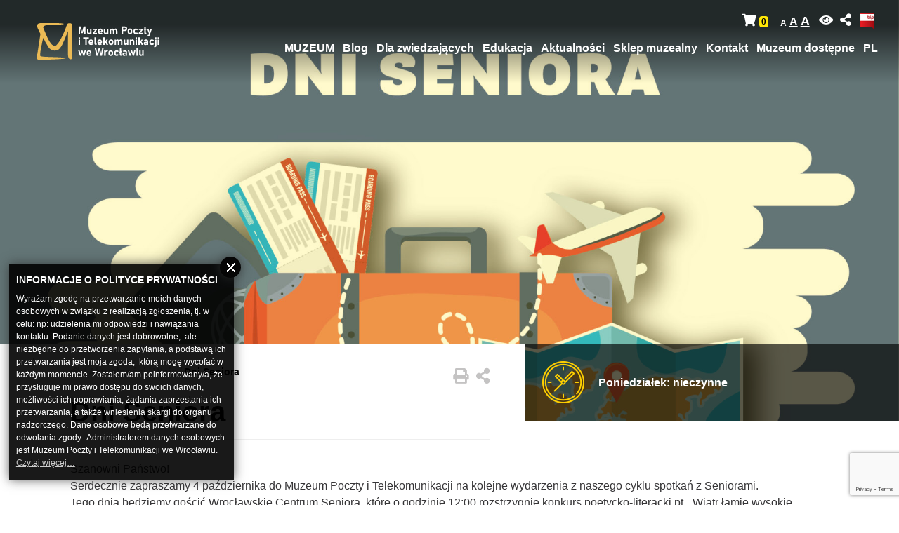

--- FILE ---
content_type: text/html; charset=UTF-8
request_url: https://muzeum.wroclaw.pl/wpis/dni-seniora/8269/
body_size: 18373
content:
<!doctype html>
<html lang="pl-PL">
<head>
	<meta charset="UTF-8">
	<meta name="viewport" content="width=device-width, initial-scale=1">
    <meta name=”deklaracja-dostępności” content="https://muzeum.wroclaw.pl/deklaracja-dostepnosci/">
	<link rel="profile" href="https://gmpg.org/xfn/11">

    <script type="application/ld+json">{"@context":"https://schema.org","@type":"BreadcrumbList","itemListElement":[{"@type":"ListItem","position":1,"name":"Aktualno\u015bci","item":"https://muzeum.wroclaw.pl/aktualnosci/"},{"@type":"ListItem","position":2,"name":"Wpis","item":"https://muzeum.wroclaw.pl/category/wpis/"},{"@type":"ListItem","position":2,"name":"Dni Seniora","item":"https://muzeum.wroclaw.pl/wpis/dni-seniora/8269/"}]}</script>    <link rel="preconnect" href="https://www.google.com">
    <link rel="preconnect" href="https://www.gstatic.com" crossorigin>
	<meta name='robots' content='index, follow, max-image-preview:large, max-snippet:-1, max-video-preview:-1' />
	<style>img:is([sizes="auto" i], [sizes^="auto," i]) { contain-intrinsic-size: 3000px 1500px }</style>
	
	<!-- This site is optimized with the Yoast SEO plugin v26.8 - https://yoast.com/product/yoast-seo-wordpress/ -->
	<title>Dni Seniora - Muzeum Poczty i Telekomunikacji we Wrocławiu</title>
	<link rel="canonical" href="https://muzeum.wroclaw.pl/wpis/dni-seniora/8269/" />
	<meta property="og:locale" content="pl_PL" />
	<meta property="og:type" content="article" />
	<meta property="og:title" content="Dni Seniora - Muzeum Poczty i Telekomunikacji we Wrocławiu" />
	<meta property="og:url" content="https://muzeum.wroclaw.pl/wpis/dni-seniora/8269/" />
	<meta property="og:site_name" content="Muzeum Poczty i Telekomunikacji we Wrocławiu" />
	<meta property="article:publisher" content="https://www.facebook.com/MPiTWr/" />
	<meta property="article:published_time" content="2023-09-27T13:01:36+00:00" />
	<meta property="og:image" content="https://muzeum.wroclaw.pl/wp-content/uploads/2023/09/DNI-SENIORA-4.10.2023-scaled.jpg" />
	<meta property="og:image:width" content="1811" />
	<meta property="og:image:height" content="2560" />
	<meta property="og:image:type" content="image/jpeg" />
	<meta name="author" content="Muzeum Wrocław" />
	<meta name="twitter:card" content="summary_large_image" />
	<meta name="twitter:creator" content="@mpitwr" />
	<meta name="twitter:site" content="@mpitwr" />
	<meta name="twitter:label1" content="Napisane przez" />
	<meta name="twitter:data1" content="Muzeum Wrocław" />
	<script type="application/ld+json" class="yoast-schema-graph">{"@context":"https://schema.org","@graph":[{"@type":"Article","@id":"https://muzeum.wroclaw.pl/wpis/dni-seniora/8269/#article","isPartOf":{"@id":"https://muzeum.wroclaw.pl/wpis/dni-seniora/8269/"},"author":{"name":"Muzeum Wrocław","@id":"https://muzeum.wroclaw.pl/#/schema/person/70b037adc32b1dc99c43f40ae0fe78fe"},"headline":"Dni Seniora","datePublished":"2023-09-27T13:01:36+00:00","mainEntityOfPage":{"@id":"https://muzeum.wroclaw.pl/wpis/dni-seniora/8269/"},"wordCount":2,"publisher":{"@id":"https://muzeum.wroclaw.pl/#organization"},"image":{"@id":"https://muzeum.wroclaw.pl/wpis/dni-seniora/8269/#primaryimage"},"thumbnailUrl":"https://muzeum.wroclaw.pl/wp-content/uploads/2023/09/DNI-SENIORA-4.10.2023-scaled.jpg","articleSection":["Wpis"],"inLanguage":"pl-PL"},{"@type":"WebPage","@id":"https://muzeum.wroclaw.pl/wpis/dni-seniora/8269/","url":"https://muzeum.wroclaw.pl/wpis/dni-seniora/8269/","name":"Dni Seniora - Muzeum Poczty i Telekomunikacji we Wrocławiu","isPartOf":{"@id":"https://muzeum.wroclaw.pl/#website"},"primaryImageOfPage":{"@id":"https://muzeum.wroclaw.pl/wpis/dni-seniora/8269/#primaryimage"},"image":{"@id":"https://muzeum.wroclaw.pl/wpis/dni-seniora/8269/#primaryimage"},"thumbnailUrl":"https://muzeum.wroclaw.pl/wp-content/uploads/2023/09/DNI-SENIORA-4.10.2023-scaled.jpg","datePublished":"2023-09-27T13:01:36+00:00","breadcrumb":{"@id":"https://muzeum.wroclaw.pl/wpis/dni-seniora/8269/#breadcrumb"},"inLanguage":"pl-PL","potentialAction":[{"@type":"ReadAction","target":["https://muzeum.wroclaw.pl/wpis/dni-seniora/8269/"]}]},{"@type":"ImageObject","inLanguage":"pl-PL","@id":"https://muzeum.wroclaw.pl/wpis/dni-seniora/8269/#primaryimage","url":"https://muzeum.wroclaw.pl/wp-content/uploads/2023/09/DNI-SENIORA-4.10.2023-scaled.jpg","contentUrl":"https://muzeum.wroclaw.pl/wp-content/uploads/2023/09/DNI-SENIORA-4.10.2023-scaled.jpg","width":1811,"height":2560},{"@type":"BreadcrumbList","@id":"https://muzeum.wroclaw.pl/wpis/dni-seniora/8269/#breadcrumb","itemListElement":[{"@type":"ListItem","position":1,"name":"Home page","item":"https://muzeum.wroclaw.pl/"},{"@type":"ListItem","position":2,"name":"Aktualności","item":"https://muzeum.wroclaw.pl/aktualnosci/"},{"@type":"ListItem","position":3,"name":"Dni Seniora"}]},{"@type":"WebSite","@id":"https://muzeum.wroclaw.pl/#website","url":"https://muzeum.wroclaw.pl/","name":"Muzeum Poczty i Telekomunikacji we Wrocławiu","description":"","publisher":{"@id":"https://muzeum.wroclaw.pl/#organization"},"potentialAction":[{"@type":"SearchAction","target":{"@type":"EntryPoint","urlTemplate":"https://muzeum.wroclaw.pl/?s={search_term_string}"},"query-input":{"@type":"PropertyValueSpecification","valueRequired":true,"valueName":"search_term_string"}}],"inLanguage":"pl-PL"},{"@type":"Organization","@id":"https://muzeum.wroclaw.pl/#organization","name":"Muzeum Poczty i Telekomunikacji we Wrocławiu","alternateName":"MPiT","url":"https://muzeum.wroclaw.pl/","logo":{"@type":"ImageObject","inLanguage":"pl-PL","@id":"https://muzeum.wroclaw.pl/#/schema/logo/image/","url":"https://muzeum.wroclaw.pl/wp-content/uploads/2018/10/header-logo.png","contentUrl":"https://muzeum.wroclaw.pl/wp-content/uploads/2018/10/header-logo.png","width":109,"height":106,"caption":"Muzeum Poczty i Telekomunikacji we Wrocławiu"},"image":{"@id":"https://muzeum.wroclaw.pl/#/schema/logo/image/"},"sameAs":["https://www.facebook.com/MPiTWr/","https://x.com/mpitwr","https://www.instagram.com/mpit_wroclaw/"]},{"@type":"Person","@id":"https://muzeum.wroclaw.pl/#/schema/person/70b037adc32b1dc99c43f40ae0fe78fe","name":"Muzeum Wrocław","url":"https://muzeum.wroclaw.pl/author/muzeum/"}]}</script>
	<!-- / Yoast SEO plugin. -->


<link rel="alternate" type="application/rss+xml" title="Muzeum Poczty i Telekomunikacji we Wrocławiu &raquo; Kanał z wpisami" href="https://muzeum.wroclaw.pl/feed/" />
<link rel="alternate" type="application/rss+xml" title="Muzeum Poczty i Telekomunikacji we Wrocławiu &raquo; Kanał z komentarzami" href="https://muzeum.wroclaw.pl/comments/feed/" />
<script type="text/javascript">
/* <![CDATA[ */
window._wpemojiSettings = {"baseUrl":"https:\/\/s.w.org\/images\/core\/emoji\/16.0.1\/72x72\/","ext":".png","svgUrl":"https:\/\/s.w.org\/images\/core\/emoji\/16.0.1\/svg\/","svgExt":".svg","source":{"concatemoji":"https:\/\/muzeum.wroclaw.pl\/wp-includes\/js\/wp-emoji-release.min.js?ver=5072fe9c17a5f2916d96c95d26c8713d"}};
/*! This file is auto-generated */
!function(s,n){var o,i,e;function c(e){try{var t={supportTests:e,timestamp:(new Date).valueOf()};sessionStorage.setItem(o,JSON.stringify(t))}catch(e){}}function p(e,t,n){e.clearRect(0,0,e.canvas.width,e.canvas.height),e.fillText(t,0,0);var t=new Uint32Array(e.getImageData(0,0,e.canvas.width,e.canvas.height).data),a=(e.clearRect(0,0,e.canvas.width,e.canvas.height),e.fillText(n,0,0),new Uint32Array(e.getImageData(0,0,e.canvas.width,e.canvas.height).data));return t.every(function(e,t){return e===a[t]})}function u(e,t){e.clearRect(0,0,e.canvas.width,e.canvas.height),e.fillText(t,0,0);for(var n=e.getImageData(16,16,1,1),a=0;a<n.data.length;a++)if(0!==n.data[a])return!1;return!0}function f(e,t,n,a){switch(t){case"flag":return n(e,"\ud83c\udff3\ufe0f\u200d\u26a7\ufe0f","\ud83c\udff3\ufe0f\u200b\u26a7\ufe0f")?!1:!n(e,"\ud83c\udde8\ud83c\uddf6","\ud83c\udde8\u200b\ud83c\uddf6")&&!n(e,"\ud83c\udff4\udb40\udc67\udb40\udc62\udb40\udc65\udb40\udc6e\udb40\udc67\udb40\udc7f","\ud83c\udff4\u200b\udb40\udc67\u200b\udb40\udc62\u200b\udb40\udc65\u200b\udb40\udc6e\u200b\udb40\udc67\u200b\udb40\udc7f");case"emoji":return!a(e,"\ud83e\udedf")}return!1}function g(e,t,n,a){var r="undefined"!=typeof WorkerGlobalScope&&self instanceof WorkerGlobalScope?new OffscreenCanvas(300,150):s.createElement("canvas"),o=r.getContext("2d",{willReadFrequently:!0}),i=(o.textBaseline="top",o.font="600 32px Arial",{});return e.forEach(function(e){i[e]=t(o,e,n,a)}),i}function t(e){var t=s.createElement("script");t.src=e,t.defer=!0,s.head.appendChild(t)}"undefined"!=typeof Promise&&(o="wpEmojiSettingsSupports",i=["flag","emoji"],n.supports={everything:!0,everythingExceptFlag:!0},e=new Promise(function(e){s.addEventListener("DOMContentLoaded",e,{once:!0})}),new Promise(function(t){var n=function(){try{var e=JSON.parse(sessionStorage.getItem(o));if("object"==typeof e&&"number"==typeof e.timestamp&&(new Date).valueOf()<e.timestamp+604800&&"object"==typeof e.supportTests)return e.supportTests}catch(e){}return null}();if(!n){if("undefined"!=typeof Worker&&"undefined"!=typeof OffscreenCanvas&&"undefined"!=typeof URL&&URL.createObjectURL&&"undefined"!=typeof Blob)try{var e="postMessage("+g.toString()+"("+[JSON.stringify(i),f.toString(),p.toString(),u.toString()].join(",")+"));",a=new Blob([e],{type:"text/javascript"}),r=new Worker(URL.createObjectURL(a),{name:"wpTestEmojiSupports"});return void(r.onmessage=function(e){c(n=e.data),r.terminate(),t(n)})}catch(e){}c(n=g(i,f,p,u))}t(n)}).then(function(e){for(var t in e)n.supports[t]=e[t],n.supports.everything=n.supports.everything&&n.supports[t],"flag"!==t&&(n.supports.everythingExceptFlag=n.supports.everythingExceptFlag&&n.supports[t]);n.supports.everythingExceptFlag=n.supports.everythingExceptFlag&&!n.supports.flag,n.DOMReady=!1,n.readyCallback=function(){n.DOMReady=!0}}).then(function(){return e}).then(function(){var e;n.supports.everything||(n.readyCallback(),(e=n.source||{}).concatemoji?t(e.concatemoji):e.wpemoji&&e.twemoji&&(t(e.twemoji),t(e.wpemoji)))}))}((window,document),window._wpemojiSettings);
/* ]]> */
</script>
<style id='wp-emoji-styles-inline-css' type='text/css'>

	img.wp-smiley, img.emoji {
		display: inline !important;
		border: none !important;
		box-shadow: none !important;
		height: 1em !important;
		width: 1em !important;
		margin: 0 0.07em !important;
		vertical-align: -0.1em !important;
		background: none !important;
		padding: 0 !important;
	}
</style>
<link rel='stylesheet' id='wp-block-library-css' href='https://muzeum.wroclaw.pl/wp-includes/css/dist/block-library/style.min.css?ver=5072fe9c17a5f2916d96c95d26c8713d' type='text/css' media='all' />
<style id='classic-theme-styles-inline-css' type='text/css'>
/*! This file is auto-generated */
.wp-block-button__link{color:#fff;background-color:#32373c;border-radius:9999px;box-shadow:none;text-decoration:none;padding:calc(.667em + 2px) calc(1.333em + 2px);font-size:1.125em}.wp-block-file__button{background:#32373c;color:#fff;text-decoration:none}
</style>
<style id='global-styles-inline-css' type='text/css'>
:root{--wp--preset--aspect-ratio--square: 1;--wp--preset--aspect-ratio--4-3: 4/3;--wp--preset--aspect-ratio--3-4: 3/4;--wp--preset--aspect-ratio--3-2: 3/2;--wp--preset--aspect-ratio--2-3: 2/3;--wp--preset--aspect-ratio--16-9: 16/9;--wp--preset--aspect-ratio--9-16: 9/16;--wp--preset--color--black: #000000;--wp--preset--color--cyan-bluish-gray: #abb8c3;--wp--preset--color--white: #ffffff;--wp--preset--color--pale-pink: #f78da7;--wp--preset--color--vivid-red: #cf2e2e;--wp--preset--color--luminous-vivid-orange: #ff6900;--wp--preset--color--luminous-vivid-amber: #fcb900;--wp--preset--color--light-green-cyan: #7bdcb5;--wp--preset--color--vivid-green-cyan: #00d084;--wp--preset--color--pale-cyan-blue: #8ed1fc;--wp--preset--color--vivid-cyan-blue: #0693e3;--wp--preset--color--vivid-purple: #9b51e0;--wp--preset--gradient--vivid-cyan-blue-to-vivid-purple: linear-gradient(135deg,rgba(6,147,227,1) 0%,rgb(155,81,224) 100%);--wp--preset--gradient--light-green-cyan-to-vivid-green-cyan: linear-gradient(135deg,rgb(122,220,180) 0%,rgb(0,208,130) 100%);--wp--preset--gradient--luminous-vivid-amber-to-luminous-vivid-orange: linear-gradient(135deg,rgba(252,185,0,1) 0%,rgba(255,105,0,1) 100%);--wp--preset--gradient--luminous-vivid-orange-to-vivid-red: linear-gradient(135deg,rgba(255,105,0,1) 0%,rgb(207,46,46) 100%);--wp--preset--gradient--very-light-gray-to-cyan-bluish-gray: linear-gradient(135deg,rgb(238,238,238) 0%,rgb(169,184,195) 100%);--wp--preset--gradient--cool-to-warm-spectrum: linear-gradient(135deg,rgb(74,234,220) 0%,rgb(151,120,209) 20%,rgb(207,42,186) 40%,rgb(238,44,130) 60%,rgb(251,105,98) 80%,rgb(254,248,76) 100%);--wp--preset--gradient--blush-light-purple: linear-gradient(135deg,rgb(255,206,236) 0%,rgb(152,150,240) 100%);--wp--preset--gradient--blush-bordeaux: linear-gradient(135deg,rgb(254,205,165) 0%,rgb(254,45,45) 50%,rgb(107,0,62) 100%);--wp--preset--gradient--luminous-dusk: linear-gradient(135deg,rgb(255,203,112) 0%,rgb(199,81,192) 50%,rgb(65,88,208) 100%);--wp--preset--gradient--pale-ocean: linear-gradient(135deg,rgb(255,245,203) 0%,rgb(182,227,212) 50%,rgb(51,167,181) 100%);--wp--preset--gradient--electric-grass: linear-gradient(135deg,rgb(202,248,128) 0%,rgb(113,206,126) 100%);--wp--preset--gradient--midnight: linear-gradient(135deg,rgb(2,3,129) 0%,rgb(40,116,252) 100%);--wp--preset--font-size--small: 13px;--wp--preset--font-size--medium: 20px;--wp--preset--font-size--large: 36px;--wp--preset--font-size--x-large: 42px;--wp--preset--spacing--20: 0.44rem;--wp--preset--spacing--30: 0.67rem;--wp--preset--spacing--40: 1rem;--wp--preset--spacing--50: 1.5rem;--wp--preset--spacing--60: 2.25rem;--wp--preset--spacing--70: 3.38rem;--wp--preset--spacing--80: 5.06rem;--wp--preset--shadow--natural: 6px 6px 9px rgba(0, 0, 0, 0.2);--wp--preset--shadow--deep: 12px 12px 50px rgba(0, 0, 0, 0.4);--wp--preset--shadow--sharp: 6px 6px 0px rgba(0, 0, 0, 0.2);--wp--preset--shadow--outlined: 6px 6px 0px -3px rgba(255, 255, 255, 1), 6px 6px rgba(0, 0, 0, 1);--wp--preset--shadow--crisp: 6px 6px 0px rgba(0, 0, 0, 1);}:where(.is-layout-flex){gap: 0.5em;}:where(.is-layout-grid){gap: 0.5em;}body .is-layout-flex{display: flex;}.is-layout-flex{flex-wrap: wrap;align-items: center;}.is-layout-flex > :is(*, div){margin: 0;}body .is-layout-grid{display: grid;}.is-layout-grid > :is(*, div){margin: 0;}:where(.wp-block-columns.is-layout-flex){gap: 2em;}:where(.wp-block-columns.is-layout-grid){gap: 2em;}:where(.wp-block-post-template.is-layout-flex){gap: 1.25em;}:where(.wp-block-post-template.is-layout-grid){gap: 1.25em;}.has-black-color{color: var(--wp--preset--color--black) !important;}.has-cyan-bluish-gray-color{color: var(--wp--preset--color--cyan-bluish-gray) !important;}.has-white-color{color: var(--wp--preset--color--white) !important;}.has-pale-pink-color{color: var(--wp--preset--color--pale-pink) !important;}.has-vivid-red-color{color: var(--wp--preset--color--vivid-red) !important;}.has-luminous-vivid-orange-color{color: var(--wp--preset--color--luminous-vivid-orange) !important;}.has-luminous-vivid-amber-color{color: var(--wp--preset--color--luminous-vivid-amber) !important;}.has-light-green-cyan-color{color: var(--wp--preset--color--light-green-cyan) !important;}.has-vivid-green-cyan-color{color: var(--wp--preset--color--vivid-green-cyan) !important;}.has-pale-cyan-blue-color{color: var(--wp--preset--color--pale-cyan-blue) !important;}.has-vivid-cyan-blue-color{color: var(--wp--preset--color--vivid-cyan-blue) !important;}.has-vivid-purple-color{color: var(--wp--preset--color--vivid-purple) !important;}.has-black-background-color{background-color: var(--wp--preset--color--black) !important;}.has-cyan-bluish-gray-background-color{background-color: var(--wp--preset--color--cyan-bluish-gray) !important;}.has-white-background-color{background-color: var(--wp--preset--color--white) !important;}.has-pale-pink-background-color{background-color: var(--wp--preset--color--pale-pink) !important;}.has-vivid-red-background-color{background-color: var(--wp--preset--color--vivid-red) !important;}.has-luminous-vivid-orange-background-color{background-color: var(--wp--preset--color--luminous-vivid-orange) !important;}.has-luminous-vivid-amber-background-color{background-color: var(--wp--preset--color--luminous-vivid-amber) !important;}.has-light-green-cyan-background-color{background-color: var(--wp--preset--color--light-green-cyan) !important;}.has-vivid-green-cyan-background-color{background-color: var(--wp--preset--color--vivid-green-cyan) !important;}.has-pale-cyan-blue-background-color{background-color: var(--wp--preset--color--pale-cyan-blue) !important;}.has-vivid-cyan-blue-background-color{background-color: var(--wp--preset--color--vivid-cyan-blue) !important;}.has-vivid-purple-background-color{background-color: var(--wp--preset--color--vivid-purple) !important;}.has-black-border-color{border-color: var(--wp--preset--color--black) !important;}.has-cyan-bluish-gray-border-color{border-color: var(--wp--preset--color--cyan-bluish-gray) !important;}.has-white-border-color{border-color: var(--wp--preset--color--white) !important;}.has-pale-pink-border-color{border-color: var(--wp--preset--color--pale-pink) !important;}.has-vivid-red-border-color{border-color: var(--wp--preset--color--vivid-red) !important;}.has-luminous-vivid-orange-border-color{border-color: var(--wp--preset--color--luminous-vivid-orange) !important;}.has-luminous-vivid-amber-border-color{border-color: var(--wp--preset--color--luminous-vivid-amber) !important;}.has-light-green-cyan-border-color{border-color: var(--wp--preset--color--light-green-cyan) !important;}.has-vivid-green-cyan-border-color{border-color: var(--wp--preset--color--vivid-green-cyan) !important;}.has-pale-cyan-blue-border-color{border-color: var(--wp--preset--color--pale-cyan-blue) !important;}.has-vivid-cyan-blue-border-color{border-color: var(--wp--preset--color--vivid-cyan-blue) !important;}.has-vivid-purple-border-color{border-color: var(--wp--preset--color--vivid-purple) !important;}.has-vivid-cyan-blue-to-vivid-purple-gradient-background{background: var(--wp--preset--gradient--vivid-cyan-blue-to-vivid-purple) !important;}.has-light-green-cyan-to-vivid-green-cyan-gradient-background{background: var(--wp--preset--gradient--light-green-cyan-to-vivid-green-cyan) !important;}.has-luminous-vivid-amber-to-luminous-vivid-orange-gradient-background{background: var(--wp--preset--gradient--luminous-vivid-amber-to-luminous-vivid-orange) !important;}.has-luminous-vivid-orange-to-vivid-red-gradient-background{background: var(--wp--preset--gradient--luminous-vivid-orange-to-vivid-red) !important;}.has-very-light-gray-to-cyan-bluish-gray-gradient-background{background: var(--wp--preset--gradient--very-light-gray-to-cyan-bluish-gray) !important;}.has-cool-to-warm-spectrum-gradient-background{background: var(--wp--preset--gradient--cool-to-warm-spectrum) !important;}.has-blush-light-purple-gradient-background{background: var(--wp--preset--gradient--blush-light-purple) !important;}.has-blush-bordeaux-gradient-background{background: var(--wp--preset--gradient--blush-bordeaux) !important;}.has-luminous-dusk-gradient-background{background: var(--wp--preset--gradient--luminous-dusk) !important;}.has-pale-ocean-gradient-background{background: var(--wp--preset--gradient--pale-ocean) !important;}.has-electric-grass-gradient-background{background: var(--wp--preset--gradient--electric-grass) !important;}.has-midnight-gradient-background{background: var(--wp--preset--gradient--midnight) !important;}.has-small-font-size{font-size: var(--wp--preset--font-size--small) !important;}.has-medium-font-size{font-size: var(--wp--preset--font-size--medium) !important;}.has-large-font-size{font-size: var(--wp--preset--font-size--large) !important;}.has-x-large-font-size{font-size: var(--wp--preset--font-size--x-large) !important;}
:where(.wp-block-post-template.is-layout-flex){gap: 1.25em;}:where(.wp-block-post-template.is-layout-grid){gap: 1.25em;}
:where(.wp-block-columns.is-layout-flex){gap: 2em;}:where(.wp-block-columns.is-layout-grid){gap: 2em;}
:root :where(.wp-block-pullquote){font-size: 1.5em;line-height: 1.6;}
</style>
<link rel='stylesheet' id='contact-form-7-css' href='https://muzeum.wroclaw.pl/wp-content/plugins/contact-form-7/includes/css/styles.css?ver=6.1.4' type='text/css' media='all' />
<link rel='stylesheet' id='woocommerce-layout-css' href='https://muzeum.wroclaw.pl/wp-content/plugins/woocommerce/assets/css/woocommerce-layout.css?ver=10.4.3' type='text/css' media='all' />
<link rel='stylesheet' id='woocommerce-smallscreen-css' href='https://muzeum.wroclaw.pl/wp-content/plugins/woocommerce/assets/css/woocommerce-smallscreen.css?ver=10.4.3' type='text/css' media='only screen and (max-width: 768px)' />
<link rel='stylesheet' id='woocommerce-general-css' href='https://muzeum.wroclaw.pl/wp-content/plugins/woocommerce/assets/css/woocommerce.css?ver=10.4.3' type='text/css' media='all' />
<style id='woocommerce-inline-inline-css' type='text/css'>
.woocommerce form .form-row .required { visibility: visible; }
</style>
<link rel='stylesheet' id='font-awesome-css' href='https://muzeum.wroclaw.pl/wp-content/themes/mpitw/vendors/fontawesome/css/all.min.css?ver=5072fe9c17a5f2916d96c95d26c8713d' type='text/css' media='all' />
<link rel='stylesheet' id='bootstrap-css' href='https://muzeum.wroclaw.pl/wp-content/themes/mpitw/vendors/bootstrap/css/bootstrap.min.css?ver=5072fe9c17a5f2916d96c95d26c8713d' type='text/css' media='all' />
<link rel='stylesheet' id='jquery-calendar-css' href='https://muzeum.wroclaw.pl/wp-content/themes/mpitw/vendors/jquery.calendar/zabuto_calendar.min.css?ver=5072fe9c17a5f2916d96c95d26c8713d' type='text/css' media='all' />
<link rel='stylesheet' id='magnific-popup-css' href='https://muzeum.wroclaw.pl/wp-content/themes/mpitw/vendors/magnific-popup/magnific-popup.css?ver=5072fe9c17a5f2916d96c95d26c8713d' type='text/css' media='all' />
<link rel='stylesheet' id='mpitw-woocommerce-css' href='https://muzeum.wroclaw.pl/wp-content/themes/mpitw/woocommerce/assets/woocommerce.css?ver=5072fe9c17a5f2916d96c95d26c8713d' type='text/css' media='all' />
<link rel='stylesheet' id='mpitw-style-css' href='https://muzeum.wroclaw.pl/wp-content/themes/mpitw/style.css?ver=5072fe9c17a5f2916d96c95d26c8713d' type='text/css' media='all' />
<link rel='stylesheet' id='gca-column-styles-css' href='https://muzeum.wroclaw.pl/wp-content/plugins/genesis-columns-advanced/css/gca-column-styles.css?ver=5072fe9c17a5f2916d96c95d26c8713d' type='text/css' media='all' />
<script type="text/javascript" src="https://muzeum.wroclaw.pl/wp-content/themes/mpitw/vendors/jquery/jquery.min.js?ver=20151215" id="jquery-js"></script>
<script type="text/javascript" src="https://muzeum.wroclaw.pl/wp-content/plugins/woocommerce/assets/js/jquery-blockui/jquery.blockUI.min.js?ver=2.7.0-wc.10.4.3" id="wc-jquery-blockui-js" defer="defer" data-wp-strategy="defer"></script>
<script type="text/javascript" id="wc-add-to-cart-js-extra">
/* <![CDATA[ */
var wc_add_to_cart_params = {"ajax_url":"\/wp-admin\/admin-ajax.php","wc_ajax_url":"\/?wc-ajax=%%endpoint%%","i18n_view_cart":"Zobacz koszyk","cart_url":"https:\/\/muzeum.wroclaw.pl\/koszyk\/","is_cart":"","cart_redirect_after_add":"no"};
/* ]]> */
</script>
<script type="text/javascript" src="https://muzeum.wroclaw.pl/wp-content/plugins/woocommerce/assets/js/frontend/add-to-cart.min.js?ver=10.4.3" id="wc-add-to-cart-js" defer="defer" data-wp-strategy="defer"></script>
<script type="text/javascript" src="https://muzeum.wroclaw.pl/wp-content/plugins/woocommerce/assets/js/js-cookie/js.cookie.min.js?ver=2.1.4-wc.10.4.3" id="wc-js-cookie-js" defer="defer" data-wp-strategy="defer"></script>
<script type="text/javascript" id="woocommerce-js-extra">
/* <![CDATA[ */
var woocommerce_params = {"ajax_url":"\/wp-admin\/admin-ajax.php","wc_ajax_url":"\/?wc-ajax=%%endpoint%%","i18n_password_show":"Poka\u017c has\u0142o","i18n_password_hide":"Ukryj has\u0142o"};
/* ]]> */
</script>
<script type="text/javascript" src="https://muzeum.wroclaw.pl/wp-content/plugins/woocommerce/assets/js/frontend/woocommerce.min.js?ver=10.4.3" id="woocommerce-js" defer="defer" data-wp-strategy="defer"></script>
<link rel="https://api.w.org/" href="https://muzeum.wroclaw.pl/wp-json/" /><link rel="alternate" title="JSON" type="application/json" href="https://muzeum.wroclaw.pl/wp-json/wp/v2/posts/8269" /><link rel="EditURI" type="application/rsd+xml" title="RSD" href="https://muzeum.wroclaw.pl/xmlrpc.php?rsd" />
<link rel='shortlink' href='https://muzeum.wroclaw.pl/?p=8269' />
<link rel="alternate" title="oEmbed (JSON)" type="application/json+oembed" href="https://muzeum.wroclaw.pl/wp-json/oembed/1.0/embed?url=https%3A%2F%2Fmuzeum.wroclaw.pl%2Fwpis%2Fdni-seniora%2F8269%2F&#038;lang=pl" />
<link rel="alternate" title="oEmbed (XML)" type="text/xml+oembed" href="https://muzeum.wroclaw.pl/wp-json/oembed/1.0/embed?url=https%3A%2F%2Fmuzeum.wroclaw.pl%2Fwpis%2Fdni-seniora%2F8269%2F&#038;format=xml&#038;lang=pl" />
<script type="text/javascript">
(function(url){
	if(/(?:Chrome\/26\.0\.1410\.63 Safari\/537\.31|WordfenceTestMonBot)/.test(navigator.userAgent)){ return; }
	var addEvent = function(evt, handler) {
		if (window.addEventListener) {
			document.addEventListener(evt, handler, false);
		} else if (window.attachEvent) {
			document.attachEvent('on' + evt, handler);
		}
	};
	var removeEvent = function(evt, handler) {
		if (window.removeEventListener) {
			document.removeEventListener(evt, handler, false);
		} else if (window.detachEvent) {
			document.detachEvent('on' + evt, handler);
		}
	};
	var evts = 'contextmenu dblclick drag dragend dragenter dragleave dragover dragstart drop keydown keypress keyup mousedown mousemove mouseout mouseover mouseup mousewheel scroll'.split(' ');
	var logHuman = function() {
		if (window.wfLogHumanRan) { return; }
		window.wfLogHumanRan = true;
		var wfscr = document.createElement('script');
		wfscr.type = 'text/javascript';
		wfscr.async = true;
		wfscr.src = url + '&r=' + Math.random();
		(document.getElementsByTagName('head')[0]||document.getElementsByTagName('body')[0]).appendChild(wfscr);
		for (var i = 0; i < evts.length; i++) {
			removeEvent(evts[i], logHuman);
		}
	};
	for (var i = 0; i < evts.length; i++) {
		addEvent(evts[i], logHuman);
	}
})('//muzeum.wroclaw.pl/?wordfence_lh=1&hid=16B52EE08E0A9568BB7F8D74EE7A448E');
</script><!-- Analytics by WP Statistics - https://wp-statistics.com -->
	<noscript><style>.woocommerce-product-gallery{ opacity: 1 !important; }</style></noscript>
	<link rel="icon" href="https://muzeum.wroclaw.pl/wp-content/uploads/2022/03/cropped-logo-znak-32x32.png" sizes="32x32" />
<link rel="icon" href="https://muzeum.wroclaw.pl/wp-content/uploads/2022/03/cropped-logo-znak-192x192.png" sizes="192x192" />
<link rel="apple-touch-icon" href="https://muzeum.wroclaw.pl/wp-content/uploads/2022/03/cropped-logo-znak-180x180.png" />
<meta name="msapplication-TileImage" content="https://muzeum.wroclaw.pl/wp-content/uploads/2022/03/cropped-logo-znak-270x270.png" />
		<style type="text/css" id="wp-custom-css">
			main section.slideshow .slide-title {
  position: absolute;
  bottom: 150px;
  right: 130px;
  padding-left: 100px;
  font-size: 20px;
  font-weight: 800;
  color: #fff;
  max-width: 100%;
  text-align: right;
  text-transform: uppercase;
  z-index: 1010;
}
@media(max-width: 992px) {
	main section.slideshow .slide-title {
		font-size: 32px;
	}
}
@media(max-width: 768px) {
	main section.slideshow .slide-title {
		font-size: 26px;
		width: 100%;
    left: 0;
    right: 0;
    text-align: center;
	}
}

@media(max-width: 500px) {
	main section.slideshow .slide-title {
		font-size: 22px;
	}
}
main section.slideshow .slide-title:hover{
	text-decoration: none;
}
main section.page-main .content a:not(".box") h2, main section.page-main .content-bottom a:not(".box") h2{
	font-weight: 900;
  color: #000;
  margin: 15px 0;
  padding: 0 0 5px;
  border-bottom: 1px solid #eee;
}
.container-fluid p a {
	text-decoration: underline
}

.carousel-slideshow .cycle-carousel-wrap .slide .caption h2, .carousel-slideshow .cycle-carousel-wrap .slide a.caption span, .slideshow .slide-title, .opening-hours , .carousel-slideshow .cycle-carousel-wrap .slide .caption h2, .carousel-slideshow .cycle-carousel-wrap .slide a.caption span, .news-list .date, .news-list .box h2, .news-list .box .short-description{
	background: rgba(0, 0, 0, 0.65);
} 
.slideshow .slide-title{
	padding: 6px!important;
}
.carousel-slideshow .cycle-carousel-wrap .slide .caption h2, .carousel-slideshow .cycle-carousel-wrap .slide a.caption span{
	padding: 0.2rem!important;
} 
.go-to ol li a {
	position: absolute;
	left:-9999px;
}
.go-to ol li a:focus {
	background-color: #ffffff;
	color: #204a87;
	left:10px;
	text-align: center;
	padding:20px 20px;
	margin: 0 auto;
	display: block;
	z-index: 10000;
	left: 10px;
	right: 10px;
	top: 10px;
	width: 15rem;
	height: 5rem;
}
.go-to {
	display: grid;
	height: 0px;
}
.go-to ol{
	list-style:none;
}
.news-list .box .date, .news-list .box h2, .news-list .box .short-description p{
	padding: 7px;
}
.news-list .box .short-description p {
	font-weight: 500!important;
}
.news-list .box .short-description {
	margin-bottom: 0px!important;
}

.news-list .box h2 {
	width: calc(100% - 40px);
}
main section.page-main .news-list .box{
	padding: 0!important;
}
header .navbar-brand{
	position: unset;
	top: 0px;
}
.navbar-expand-lg .navbar-nav {
  justify-content: flex-end;
}
header .navbar-collapse{
	padding-left: 0px;
}
@media (min-width: 992px){
	header .navbar-collapse{
	padding-left: 0px;
}
}
@media (max-width: 1200px){
header .navbar-collapse {
  margin-right: 0;
  margin-left: 4rem;
}}
.popup-left-bottom .popup {
	background: rgba(0, 0, 0, 0.9);}
#content:not('.news-container'){
    padding-top: 200px;
    margin-top: -200px;
}
#content.news-container{
    margin-top: -200px;
}
.news-list .row h2{
	margin-bottom: 0px!important;
}
#slideshow .slider-controls{
	margin-left: 1px;
	color: #000;
	background: #ebba55;
	justify-content: center;
	text-decoration: none;
	border: none;
	box-sizing:border-box;
	padding:5px;
	width: 40px;
	height: 40px;
	color: black;
}
#slideshow .slider-controls:focus {
	outline: none;
	border: 2px solid black;
}
footer .row div h2 {
  font-size: 18px;
  font-weight: 900;
  margin: 35px 0 0;
}
.opening-hours{
	margin-top: -110px!important;
	padding: 25px!important;
}
main section.page-main .content table th{
	padding: 10px;
	vertical-align: top;
	border-top: 1px solid #dee2e6;
}
ol.squareList{
	list-style: square;
}		</style>
		</head>
<body class="wp-singular post-template-default single single-post postid-8269 single-format-standard wp-custom-logo wp-theme-mpitw theme-mpitw woocommerce-no-js">
    <header>
        <div id="menu" class="go-to" aria-label="Skip Linki">
            <ol>
                <li>
                    <a href="#menu">Przejdź do góry strony</a>
                </li>
                <li>
                    <a href="#content">Przejdź do treści</a>
                </li>
            </ol>
</div>
        <nav class="navbar navbar-expand-lg fixed-top d-print-block ">
            <a class="navbar-brand" href="https://muzeum.wroclaw.pl/">
                <!-- <img src="https://muzeum.wroclaw.pl/wp-content/uploads/2022/03/cropped-logo-znak.png" alt="Muzeum Poczty i Telekomunikacji we Wrocławiu"> -->
                <!-- <img src="/wp-content/themes/mpitw/images/logo_mpit_black.svg" class="logo-black" style="height: 80px;" alt="Muzeum Poczty i Telekomunikacji we Wrocławiu">                 -->
                <!-- <img src="/wp-content/themes/mpitw/images/logo_mpit_withe.svg" class="logo-white" style="height: 80px;" alt="Muzeum Poczty i Telekomunikacji we Wrocławiu">                                 -->
                <svg class="logo-svg" aria-hidden="true" data-name="Warstwa 1" xmlns="http://www.w3.org/2000/svg" viewBox="0 0 559.49 251.31"><defs><style>.cls-1{fill:#ebba55;}</style></defs><path class="cls-1" d="M167.29,84.58l-4.83,12.06c-5,12.47-9.88,25-16,37a61.79,61.79,0,0,1-8.32,12.23c-5,5.76-11.18,8.11-18.81,7.84-9.3-.34-16.15-4.56-21.18-12A264.49,264.49,0,0,1,79.7,109.26a2.44,2.44,0,0,0-.77-1.15c-.46,2.2-.92,4.33-1.36,6.46-2.32,11.23-4.85,22.42-6.89,33.71-1.23,6.77-2.53,13.56-2.5,20.49v.48c.06,3.89,1,4.85,4.84,5.38,6.41.87,12.87,1.18,19.33,1.47s13,.55,19.51.73c6.7.18,13.4.4,20.1.72,7.17.34,14.36.59,21.5,1.41a24.12,24.12,0,0,1,5.39,1c.28.1.68.18.69.57s-.36.51-.64.63a23.76,23.76,0,0,1-6.49,1.56c-7.67,1.08-15.4,1.57-23.13,2q-8.19.45-16.39.74c-5.42.2-10.85.33-16.28.48-10.82.31-21.65.5-32.48.39a13.89,13.89,0,0,1-4.23-.7,5.23,5.23,0,0,1-3.77-6c1.16-9.64,2.8-19.22,4.31-28.82q2.34-15,4.64-30c1.32-8.67,2.57-17.33,3.89-26a2.74,2.74,0,0,0-.25-1.61c-2.56-6.33-5.78-12.35-8.78-18.47-1-2.11-1.92-4.29-3-6.39-1.73-3.39-.82-6.27,1.64-8.81a12.48,12.48,0,0,1,9-4c6.87-.13,13.74-.17,20.61-.32,9.31-.2,18.62-.13,27.93-.08q9.58,0,19.16.48a95.53,95.53,0,0,1,15,1.39c.72.14,1.78.16,1.82,1s-1.08,1.06-1.81,1.22a58.77,58.77,0,0,1-10,.93c-4.83.24-9.66.12-14.49.23-5.55.13-11.11.18-16.65.46-7.57.38-15.15.77-22.51,2.82A15.9,15.9,0,0,0,81,66.37a4.49,4.49,0,0,0-1.57,5.82Q83,81,86.72,89.73c2.12,5,4.13,10.12,6.45,15.06,4,8.64,8.37,17.15,14.57,24.52a24.08,24.08,0,0,0,7.68,6.39c4.3,2.13,7.37,1.69,11-1.55,4.19-3.8,7.34-8.42,10.26-13.19,7.22-11.76,13-24.25,18.35-36.93q4.48-10.64,8.26-21.54c1.07-3.1,2.79-5.81,6.38-6.53a16.47,16.47,0,0,1,9,.65,7.38,7.38,0,0,1,4.72,7.13c0,3.08,0,6.15,0,9.22,0,30,.05,60-.06,89.93,0,5.21.14,10.46-.62,15.65-.36,2.41-1.18,4.54-3.46,5.83s-4.48.68-6.72-1.11-3.31-4.54-4-7.34a41.61,41.61,0,0,1-1-9.37q0-40.31,0-80.59V84.64Z"/><path  class="logo-svg-letter" d="M223.27,67.4H230v27h-4.62V73.43l.19,1.19-5.16,16.75h-4.49L210.73,75l.18-1.56V94.38h-4.62v-27H213l5.14,18.18Z"/><path  class="logo-svg-letter" d="M240.62,86.82a2.89,2.89,0,0,0,.79,2.17,3,3,0,0,0,2.22.77,3,3,0,0,0,2.2-.79,3.13,3.13,0,0,0,.77-2.26l.26,4.22a6,6,0,0,1-1.8,2.65A4.49,4.49,0,0,1,242,94.65a5.91,5.91,0,0,1-4.78-2A8.47,8.47,0,0,1,235.54,87V75.12h5.08Zm6-11.7h5.06V94.38H246.6Z"/><path  class="logo-svg-letter" d="M270.7,79.42l-8.52,10.34h9v4.62H256.11V90l8.76-10.26h-8.5V75.12H270.7Z"/><path  class="logo-svg-letter" d="M279,93.64a6.86,6.86,0,0,1-3-3,9.75,9.75,0,0,1-1-4.66V83.86a11,11,0,0,1,1-4.88,6.87,6.87,0,0,1,2.9-3.08,9.22,9.22,0,0,1,4.59-1.06,7.34,7.34,0,0,1,4.32,1.26,7.78,7.78,0,0,1,2.74,3.67,16,16,0,0,1,.94,5.79v1.26H278.21V83.39h8.54l-.06-.44a4.43,4.43,0,0,0-1.05-2.58,2.9,2.9,0,0,0-2.25-.91,3.69,3.69,0,0,0-2.85,1.09,4.43,4.43,0,0,0-1,3.1V86.1a4.06,4.06,0,0,0,1.1,3,4.24,4.24,0,0,0,3.09,1.08,6,6,0,0,0,2-.36,6.24,6.24,0,0,0,1.81-1l3.33,3a11.07,11.07,0,0,1-3.38,2.12,10.12,10.12,0,0,1-3.79.75A10.29,10.29,0,0,1,279,93.64Z"/><path  class="logo-svg-letter" d="M300.46,86.82a2.89,2.89,0,0,0,.79,2.17,3,3,0,0,0,2.22.77,3,3,0,0,0,2.2-.79,3.12,3.12,0,0,0,.76-2.26l.26,4.22a5.88,5.88,0,0,1-1.79,2.65,4.49,4.49,0,0,1-3,1.07,5.94,5.94,0,0,1-4.79-2A8.52,8.52,0,0,1,295.38,87V75.12h5.08Zm6-11.7h5.07V94.38h-5.07Z"/><path  class="logo-svg-letter" d="M316.51,75.12h5.08V94.38h-5.08Zm11.23,8.14a3.71,3.71,0,0,0-.84-2.6,3,3,0,0,0-2.36-.92,2.9,2.9,0,0,0-2.18.79,3,3,0,0,0-.77,2.21l-.39-4.26a6.93,6.93,0,0,1,2.14-2.71,5,5,0,0,1,3-.93,5.77,5.77,0,0,1,5.72,3.86,12.12,12.12,0,0,1,.76,4.54V94.38h-5.08Zm11.22,0a3.8,3.8,0,0,0-.81-2.6,3.31,3.31,0,0,0-4.54,0,3.6,3.6,0,0,0-.79,2.49l-.95-4.45a7.25,7.25,0,0,1,2.37-2.83,5.63,5.63,0,0,1,3.24-1,6.29,6.29,0,0,1,3.55,1,6.21,6.21,0,0,1,2.25,2.88,12.12,12.12,0,0,1,.76,4.54V94.38H339Z"/><path  class="logo-svg-letter" d="M359.63,67.4h5.08v27h-5.08ZM362,79h8.63a3.12,3.12,0,0,0,1.6-.41,2.83,2.83,0,0,0,1.09-1.18,3.79,3.79,0,0,0,.39-1.75,4,4,0,0,0-.38-1.77,2.83,2.83,0,0,0-1.08-1.19,3.14,3.14,0,0,0-1.62-.41H362V67.4h8.5a9.21,9.21,0,0,1,4.44,1,7.3,7.3,0,0,1,3,2.9,9.41,9.41,0,0,1,0,8.68,7.32,7.32,0,0,1-3,2.88,9.32,9.32,0,0,1-4.44,1H362Z"/><path  class="logo-svg-letter" d="M384.5,93.67a6.49,6.49,0,0,1-2.83-2.87,9.71,9.71,0,0,1-1-4.53V83.13a9.56,9.56,0,0,1,1-4.48,6.53,6.53,0,0,1,2.83-2.84,10.92,10.92,0,0,1,9,0,6.55,6.55,0,0,1,2.84,2.84,9.56,9.56,0,0,1,1,4.48v3.19a9.59,9.59,0,0,1-1,4.5,6.52,6.52,0,0,1-2.84,2.85,10.82,10.82,0,0,1-9,0Zm6.88-4.81a3.55,3.55,0,0,0,.85-2.54V83.13a3.46,3.46,0,0,0-.85-2.5,3.14,3.14,0,0,0-2.39-.89,3.08,3.08,0,0,0-2.37.89,3.5,3.5,0,0,0-.84,2.5v3.19a3.58,3.58,0,0,0,.83,2.54,3.09,3.09,0,0,0,2.38.9A3.14,3.14,0,0,0,391.38,88.86Z"/><path  class="logo-svg-letter" d="M405.4,93.61a6.94,6.94,0,0,1-3-3.06,10.49,10.49,0,0,1-1-4.82V83.67a10.32,10.32,0,0,1,1-4.78,6.93,6.93,0,0,1,3-3,9.92,9.92,0,0,1,4.7-1,12,12,0,0,1,3,.36,9,9,0,0,1,2.51,1,6.79,6.79,0,0,1,1.86,1.67l-3.29,3.19a5.12,5.12,0,0,0-1.65-1,5.51,5.51,0,0,0-2-.36,4.08,4.08,0,0,0-3,1,3.83,3.83,0,0,0-1.06,2.9v2.06a4,4,0,0,0,1.06,3,4.05,4.05,0,0,0,3,1.05,5.2,5.2,0,0,0,2-.39,4.53,4.53,0,0,0,1.63-1.12l3.29,3.38a7,7,0,0,1-1.88,1.64,8.88,8.88,0,0,1-2.5,1,11.85,11.85,0,0,1-3,.35A9.8,9.8,0,0,1,405.4,93.61Z"/><path  class="logo-svg-letter" d="M434.91,79.42l-8.52,10.34h9v4.62H420.32V90l8.76-10.26h-8.5V75.12h14.33Z"/><path  class="logo-svg-letter" d="M438.19,75.12h9.43v4.34h-9.43Zm3.17,18.06a5.45,5.45,0,0,1-1.18-3.81V69.51h5.08v18.6a1.76,1.76,0,0,0,.28,1.08,1,1,0,0,0,.82.38h1.26v4.9h-2.56A4.76,4.76,0,0,1,441.36,93.18Z"/><path  class="logo-svg-letter" d="M450,75.12h4.79l6.47,16.73L458.08,96Zm17.79,0-8.57,23.77a6.06,6.06,0,0,1-1.2,2.08,4,4,0,0,1-1.76,1.11,8.73,8.73,0,0,1-2.59.33h-1.13V97.48h1.13a2.38,2.38,0,0,0,1.37-.37,2.18,2.18,0,0,0,.82-1.17L463,75.12Z"/><path  class="logo-svg-letter" d="M205.65,106.4h5.08v5.08h-5.08Zm0,7.72h5.08v19.26h-5.08Z"/><path  class="logo-svg-letter" d="M222.33,106.4h19.78v4.9H222.33Zm7.34,2.21h5.09v24.77h-5.09Z"/><path  class="logo-svg-letter" d="M245.42,132.64a6.84,6.84,0,0,1-3-2.95,9.75,9.75,0,0,1-1-4.66v-2.17a10.83,10.83,0,0,1,1-4.88,6.85,6.85,0,0,1,2.89-3.08,9.27,9.27,0,0,1,4.59-1.06,7.37,7.37,0,0,1,4.33,1.26,7.7,7.7,0,0,1,2.73,3.67,15.82,15.82,0,0,1,.94,5.79v1.26H244.67v-3.43h8.53l0-.44a4.5,4.5,0,0,0-1.05-2.58,2.94,2.94,0,0,0-2.26-.91,3.7,3.7,0,0,0-2.85,1.09,4.43,4.43,0,0,0-1,3.1v2.45a4,4,0,0,0,1.11,3,4.21,4.21,0,0,0,3.09,1.08,5.94,5.94,0,0,0,2-.36,6.3,6.3,0,0,0,1.82-1l3.32,3A11,11,0,0,1,254,132.9a10.1,10.1,0,0,1-3.78.75A10.24,10.24,0,0,1,245.42,132.64Z"/><path  class="logo-svg-letter" d="M267.38,127a1.47,1.47,0,0,0,.39,1.09,1.63,1.63,0,0,0,1.15.38h.85v4.9h-2.6a4.77,4.77,0,0,1-3.6-1.34,5.23,5.23,0,0,1-1.28-3.77V106.4h5.09Z"/><path  class="logo-svg-letter" d="M276.79,132.64a6.86,6.86,0,0,1-3-2.95,9.75,9.75,0,0,1-1-4.66v-2.17a11,11,0,0,1,1-4.88,6.87,6.87,0,0,1,2.9-3.08,9.24,9.24,0,0,1,4.59-1.06,7.34,7.34,0,0,1,4.32,1.26,7.78,7.78,0,0,1,2.74,3.67,16,16,0,0,1,.94,5.79v1.26H276v-3.43h8.54l-.06-.44a4.37,4.37,0,0,0-1-2.58,2.9,2.9,0,0,0-2.25-.91,3.69,3.69,0,0,0-2.85,1.09,4.43,4.43,0,0,0-1,3.1v2.45a4.06,4.06,0,0,0,1.1,3,4.24,4.24,0,0,0,3.09,1.08,6,6,0,0,0,2-.36,6.24,6.24,0,0,0,1.81-1l3.33,3a11.07,11.07,0,0,1-3.38,2.12,10.12,10.12,0,0,1-3.79.75A10.29,10.29,0,0,1,276.79,132.64Z"/><path  class="logo-svg-letter" d="M293.67,106.4h5.08v27h-5.08Zm2.37,20,9-12.32h5.39L296.73,132Zm4.57-3,4.19-2.52,6.55,12.47h-5.88Z"/><path  class="logo-svg-letter" d="M317,132.67a6.56,6.56,0,0,1-2.84-2.87,9.72,9.72,0,0,1-1-4.53v-3.14a9.56,9.56,0,0,1,1-4.48,6.6,6.6,0,0,1,2.84-2.84,10.92,10.92,0,0,1,9,0,6.6,6.6,0,0,1,2.84,2.84,9.56,9.56,0,0,1,1,4.48v3.19a9.59,9.59,0,0,1-1,4.5,6.57,6.57,0,0,1-2.84,2.85,10.82,10.82,0,0,1-9,0Zm6.87-4.81a3.55,3.55,0,0,0,.86-2.54v-3.19a3.46,3.46,0,0,0-.86-2.5,3.63,3.63,0,0,0-4.76,0,3.5,3.5,0,0,0-.84,2.5v3.19a3.59,3.59,0,0,0,.84,2.54,3.05,3.05,0,0,0,2.37.9A3.13,3.13,0,0,0,323.89,127.86Z"/><path  class="logo-svg-letter" d="M334.47,114.12h5.08v19.26h-5.08Zm11.23,8.14a3.71,3.71,0,0,0-.84-2.6,3,3,0,0,0-2.36-.92,2.9,2.9,0,0,0-2.18.79,3,3,0,0,0-.77,2.21l-.39-4.26a7,7,0,0,1,2.14-2.71,5,5,0,0,1,3-.93A5.77,5.77,0,0,1,350,117.7a12.12,12.12,0,0,1,.76,4.54v11.14H345.7Zm11.22,0a3.85,3.85,0,0,0-.8-2.6,2.89,2.89,0,0,0-2.3-.92,2.85,2.85,0,0,0-2.25.88,3.6,3.6,0,0,0-.79,2.49l-.95-4.45a7.25,7.25,0,0,1,2.37-2.83,5.63,5.63,0,0,1,3.24-1,6.29,6.29,0,0,1,3.55,1,6.21,6.21,0,0,1,2.25,2.88,12.11,12.11,0,0,1,.77,4.54v11.14h-5.09Z"/><path  class="logo-svg-letter" d="M372.1,125.82a2.89,2.89,0,0,0,.79,2.17,3,3,0,0,0,2.22.77,2.93,2.93,0,0,0,2.19-.79,3.08,3.08,0,0,0,.77-2.26l.26,4.22a6,6,0,0,1-1.79,2.65,4.49,4.49,0,0,1-3.05,1.07,5.93,5.93,0,0,1-4.79-2A8.52,8.52,0,0,1,367,126V114.12h5.08Zm6-11.7h5.07v19.26h-5.07Z"/><path  class="logo-svg-letter" d="M388.15,114.12h5.08v19.26h-5.08Zm11.13,7.59a2.93,2.93,0,0,0-.8-2.19,3.19,3.19,0,0,0-2.3-.78,2.9,2.9,0,0,0-2.18.79,3,3,0,0,0-.77,2.21l-.39-4.26a7.2,7.2,0,0,1,2.09-2.73,4.93,4.93,0,0,1,3.05-.91,5.75,5.75,0,0,1,4.72,2,9,9,0,0,1,1.67,5.8v11.69h-5.09Z"/><path  class="logo-svg-letter" d="M409.1,106.4h5.08v5.08H409.1Zm0,7.72h5.08v19.26H409.1Z"/><path  class="logo-svg-letter" d="M418.91,106.4H424v27h-5.09Zm2.38,20,9-12.32h5.38L422,132Zm4.56-3,4.2-2.52,6.55,12.47h-5.89Z"/><path  class="logo-svg-letter" d="M439.61,132.18a6,6,0,0,1-1.53-4.48,5.25,5.25,0,0,1,1.72-4.29A7.91,7.91,0,0,1,445,122h4.82l.26,3.88H445a2.7,2.7,0,0,0-1.72.46,1.63,1.63,0,0,0-.58,1.38,1.52,1.52,0,0,0,.73,1.4,4.21,4.21,0,0,0,2.19.45,7.5,7.5,0,0,0,3-.46,1.52,1.52,0,0,0,1-1.45l.39,2.81a2.61,2.61,0,0,1-.95,1.76,5.59,5.59,0,0,1-2.12,1.08,9.8,9.8,0,0,1-2.68.36A6.45,6.45,0,0,1,439.61,132.18Zm10-11a2.48,2.48,0,0,0-.89-2.06,3.9,3.9,0,0,0-2.52-.73,6.63,6.63,0,0,0-2.14.36,6.17,6.17,0,0,0-1.87,1l-3.15-3.1a7.53,7.53,0,0,1,3-2.05,11.48,11.48,0,0,1,4.19-.73,10.07,10.07,0,0,1,4.31.84,6.1,6.1,0,0,1,2.71,2.45,7.5,7.5,0,0,1,.94,3.87v12.38H449.6Z"/><path  class="logo-svg-letter" d="M462.67,132.61a7,7,0,0,1-3-3.06,10.49,10.49,0,0,1-1-4.82v-2.06a10.32,10.32,0,0,1,1-4.78,7,7,0,0,1,3-3,10,10,0,0,1,4.71-1,12,12,0,0,1,3,.36,9,9,0,0,1,2.51,1,6.79,6.79,0,0,1,1.86,1.67l-3.29,3.19a5.12,5.12,0,0,0-1.65-1,5.53,5.53,0,0,0-2-.36,4.07,4.07,0,0,0-3,1,3.83,3.83,0,0,0-1.06,2.9v2.06a4,4,0,0,0,1.06,3,4,4,0,0,0,3,1,5.22,5.22,0,0,0,2-.39,4.61,4.61,0,0,0,1.63-1.12l3.29,3.38a7.1,7.1,0,0,1-1.88,1.64,9,9,0,0,1-2.5,1,11.85,11.85,0,0,1-3,.35A9.87,9.87,0,0,1,462.67,132.61Z"/><path  class="logo-svg-letter" d="M475.56,136.31h1.19a1.33,1.33,0,0,0,1.46-1.47V114.12h5.09v22a5.25,5.25,0,0,1-1.28,3.77,4.77,4.77,0,0,1-3.6,1.34h-2.86Zm2.62-29.91h5.15v5.08h-5.15Z"/><path  class="logo-svg-letter" d="M488.07,106.4h5.08v5.08h-5.08Zm0,7.72h5.08v19.26h-5.08Z"/><path  class="logo-svg-letter" d="M204.25,153.12h4.88L212.55,165l4.06-11.89h3L223.68,165l3.41-11.89H232L226,172.38h-3.79l-4.14-12.56L214,172.38h-3.79Z"/><path  class="logo-svg-letter" d="M238.44,171.64a6.81,6.81,0,0,1-3-2.95,9.63,9.63,0,0,1-1-4.66v-2.17a11,11,0,0,1,1-4.88,6.9,6.9,0,0,1,2.89-3.08,9.28,9.28,0,0,1,4.6-1.06,7.34,7.34,0,0,1,4.32,1.26,7.78,7.78,0,0,1,2.74,3.67,16,16,0,0,1,.93,5.79v1.26H237.69v-3.43h8.53l-.05-.44a4.5,4.5,0,0,0-1-2.58,2.9,2.9,0,0,0-2.25-.91,3.67,3.67,0,0,0-2.85,1.09,4.39,4.39,0,0,0-1,3.1v2.45a4,4,0,0,0,1.1,3,4.24,4.24,0,0,0,3.09,1.08,5.94,5.94,0,0,0,2-.36,6.17,6.17,0,0,0,1.82-1l3.32,2.95A11,11,0,0,1,247,171.9a10.15,10.15,0,0,1-3.79.75A10.26,10.26,0,0,1,238.44,171.64Z"/><path  class="logo-svg-letter" d="M277,145.4h4.08l5.16,18,3.47-18h5.23l-6.21,27h-4.79l-4.79-18.85-5,18.85h-4.78l-6.22-27h5.23l3.47,18Z"/><path  class="logo-svg-letter" d="M296.77,153.12h5.45v19.26h-5.45Zm9.92,4.8a3.9,3.9,0,0,0-1.24-.18,3,3,0,0,0-2.38,1,4.09,4.09,0,0,0-.85,2.76l-.39-5a6.82,6.82,0,0,1,2.07-2.69,4.59,4.59,0,0,1,2.79-.95,6,6,0,0,1,2.18.38,4.75,4.75,0,0,1,1.7,1.12l-3,4.14A2.41,2.41,0,0,0,306.69,157.92Z"/><path  class="logo-svg-letter" d="M315.87,171.67A6.56,6.56,0,0,1,313,168.8a9.72,9.72,0,0,1-1-4.53v-3.14a9.56,9.56,0,0,1,1-4.48,6.6,6.6,0,0,1,2.84-2.84,10.92,10.92,0,0,1,9,0,6.6,6.6,0,0,1,2.84,2.84,9.56,9.56,0,0,1,1,4.48v3.19a9.59,9.59,0,0,1-1,4.5,6.57,6.57,0,0,1-2.84,2.85,10.82,10.82,0,0,1-9,0Zm6.87-4.81a3.55,3.55,0,0,0,.86-2.54v-3.19a3.46,3.46,0,0,0-.86-2.5,3.63,3.63,0,0,0-4.76,0,3.5,3.5,0,0,0-.84,2.5v3.19a3.59,3.59,0,0,0,.84,2.54,3.05,3.05,0,0,0,2.37.9A3.13,3.13,0,0,0,322.74,166.86Z"/><path  class="logo-svg-letter" d="M336.76,171.61a7,7,0,0,1-3-3.06,10.49,10.49,0,0,1-1-4.82v-2.06a10.32,10.32,0,0,1,1-4.78,7,7,0,0,1,3-3,10,10,0,0,1,4.71-1,11.85,11.85,0,0,1,3,.36,8.92,8.92,0,0,1,2.52,1.05,6.61,6.61,0,0,1,1.85,1.67l-3.28,3.19a5.12,5.12,0,0,0-1.65-1,5.57,5.57,0,0,0-2-.36,4.07,4.07,0,0,0-3,1,3.83,3.83,0,0,0-1.06,2.9v2.06a4,4,0,0,0,1.06,3,4,4,0,0,0,3,1,5.22,5.22,0,0,0,2-.39,4.61,4.61,0,0,0,1.63-1.12l3.28,3.38a6.9,6.9,0,0,1-1.87,1.64,9,9,0,0,1-2.51,1,11.72,11.72,0,0,1-3,.35A9.84,9.84,0,0,1,336.76,171.61Z"/><path  class="logo-svg-letter" d="M350.2,158.44l9.52-4.27v4.92l-9.52,4.27Zm7.13,7.57a1.43,1.43,0,0,0,.4,1.09,1.58,1.58,0,0,0,1.14.38h.85v4.9h-2.59a4.74,4.74,0,0,1-3.6-1.34,5.19,5.19,0,0,1-1.28-3.77V145.4h5.08Z"/><path  class="logo-svg-letter" d="M363.85,171.18a6,6,0,0,1-1.53-4.48,5.25,5.25,0,0,1,1.72-4.29,7.91,7.91,0,0,1,5.15-1.43H374l.26,3.88h-5.06a2.71,2.71,0,0,0-1.73.46,1.65,1.65,0,0,0-.57,1.38,1.54,1.54,0,0,0,.72,1.4,4.21,4.21,0,0,0,2.19.45,7.5,7.5,0,0,0,3-.46,1.52,1.52,0,0,0,1-1.45l.39,2.81a2.61,2.61,0,0,1-1,1.76,5.51,5.51,0,0,1-2.12,1.08,9.75,9.75,0,0,1-2.68.36A6.47,6.47,0,0,1,363.85,171.18Zm10-11a2.48,2.48,0,0,0-.89-2.06,3.9,3.9,0,0,0-2.52-.73,6.53,6.53,0,0,0-2.13.36,6.22,6.22,0,0,0-1.88,1l-3.15-3.1a7.53,7.53,0,0,1,3-2.05,11.48,11.48,0,0,1,4.19-.73,10,10,0,0,1,4.31.84,6.12,6.12,0,0,1,2.72,2.45,7.6,7.6,0,0,1,.93,3.87v12.38h-4.62Z"/><path  class="logo-svg-letter" d="M381.25,153.12h4.88L389.54,165l4.07-11.89h3L400.67,165l3.42-11.89H409L403,172.38h-3.78l-4.14-12.56L391,172.38h-3.78Z"/><path  class="logo-svg-letter" d="M412,145.4h5.08v5.08H412Zm0,7.72h5.08v19.26H412Z"/><path  class="logo-svg-letter" d="M426.93,164.82a2.89,2.89,0,0,0,.79,2.17,3,3,0,0,0,2.22.77,2.93,2.93,0,0,0,2.19-.79,3.08,3.08,0,0,0,.77-2.26l.26,4.22a6,6,0,0,1-1.79,2.65,4.49,4.49,0,0,1-3.05,1.07,5.93,5.93,0,0,1-4.79-2,8.52,8.52,0,0,1-1.68-5.65V153.12h5.08Zm6-11.7H438v19.26H432.9Z"/></svg>
                <span class="sr-only">Logo muzeum</span>
            </a>
            <button class="navbar-toggler d-print-none" type="button" data-toggle="collapse"
                    data-target="#navigation"> <i class="fas fa-bars" aria-hidden="true"></i><span class="sr-only">Rozwiń menu</span>
            </button>
            <div class="collapse navbar-collapse" id="navigation">
                <ul class="navbar-nav ml-auto tools-nav">
                    <li class="nav-item">
                        <a href="https://muzeum.wroclaw.pl/koszyk/" class="nav-link cart navigation-cart-link">
            <i class="fas fa-shopping-cart" aria-hidden="true"></i>
            <span class="sr-only">Koszyk</span>
            <span class="badge">0</span>
          </a>                    </li>
                    <li class="nav-item"> 
                        <a class="nav-link change-font font-small" data-font-size="font-small" href="#" rel="nofollow">
                            <span aria-hidden="true">A</span>
                            <span class="sr-only">Mała czcionka</span>
                        </a>
                    </li>
                    <li class="nav-item"> 
                        <a class="nav-link change-font font-medium active" data-font-size="font-medium" href="#" rel="nofollow">
                        <span aria-hidden="true">A</span>
                        <span class="sr-only">Średnia czcionka</span></a>
                    </li>
                    <li class="nav-item">
                        <a class="nav-link change-font font-large active" data-font-size="font-large" href="#" rel="nofollow">
                        <span aria-hidden="true">A</span>
                        <span class="sr-only">Duża czcionka</span></a>
                    </li>
                    <li class="nav-item">
                        <a class="nav-link change-contrast" href="#" rel="nofollow">
                            <i class="fas fa-eye" aria-hidden="true"></i>
                            <span class="sr-only">Wersja kontrastowa serwisu</span>
                        </a>
                    </li>
                    <li class="nav-item">
                        <div class="dropdown share">
                            <a href="#" class="nav-link" data-toggle="dropdown" rel="nofollow">
                                <i class="fas fa-share-alt" aria-hidden="true"></i>
                                <span class="sr-only">Udostępnij stronę</span>
                            </a>
                            <div class="dropdown-menu dropdown-menu-right">
                                <a class="dropdown-item" href="https://www.facebook.com/sharer/sharer.php?u=https://muzeum.wroclaw.pl/wpis/dni-seniora/8269/" target="_blank">
                                    <i class="fab fa-facebook-f" aria-hidden="true"></i>
                                    <span class="sr-only">Facebook</span>
                                </a>
                                <a class="dropdown-item" href="http://twitter.com/share?url=https%3A%2F%2Fmuzeum.wroclaw.pl%2Fwpis%2Fdni-seniora%2F8269%2F" target="_blank">
                                    <i class="fab fa-twitter" aria-hidden="true"></i>
                                    <span class="sr-only">Twitter</span>
                                </a>
                            </div>
                        </div>
                    </li>
                    <li class="nav-item">
                        <a class="nav-link bip" href="https://muzeum.wroclaw.pl/biuletyn-informacji-publicznej/">
                            <img src="https://muzeum.wroclaw.pl/wp-content/themes/mpitw/images/icon-bip.png" alt="Biuletyn Informacji Publicznej">
                        </a>
                    </li>
                </ul>
                <ul id="menu-1" class="navbar-nav ml-auto main-nav"><li  id="menu-item-5502" class="menu-item menu-item-type-post_type menu-item-object-page menu-item-has-children dropdown nav-item nav-item-5502"><a href="https://muzeum.wroclaw.pl/muzeum-2/" class="nav-link" data-toggle="dropdown" aria-haspopup="true" aria-expanded="false">MUZEUM</a>
<ul class="dropdown-menu depth_0">
	<li  id="menu-item-243" class="menu-item menu-item-type-post_type menu-item-object-page nav-item nav-item-243"><a class="dropdown-item" href="https://muzeum.wroclaw.pl/muzeum/" class="nav-link">Historia muzeum</a></li>
	<li  id="menu-item-5644" class="menu-item menu-item-type-post_type menu-item-object-page nav-item nav-item-5644"><a class="dropdown-item" href="https://muzeum.wroclaw.pl/wystawy/" class="nav-link">Wystawy</a></li>
	<li  id="menu-item-239" class="menu-item menu-item-type-post_type menu-item-object-page nav-item nav-item-239"><a class="dropdown-item" href="https://muzeum.wroclaw.pl/muzeum/biblioteka/" class="nav-link">Biblioteka</a></li>
	<li  id="menu-item-5476" class="menu-item menu-item-type-post_type menu-item-object-page nav-item nav-item-5476"><a class="dropdown-item" href="https://muzeum.wroclaw.pl/media-o-nas/" class="nav-link">Media o nas</a></li>
</ul>
</li>
<li  id="menu-item-545" class="menu-item menu-item-type-post_type menu-item-object-page nav-item nav-item-545"><a href="https://muzeum.wroclaw.pl/blog/" class="nav-link">Blog</a></li>
<li  id="menu-item-164" class="menu-item menu-item-type-post_type menu-item-object-page nav-item nav-item-164"><a href="https://muzeum.wroclaw.pl/dla-zwiedzajacych/" class="nav-link">Dla zwiedzających</a></li>
<li  id="menu-item-546" class="menu-item menu-item-type-post_type menu-item-object-page menu-item-has-children dropdown nav-item nav-item-546"><a href="https://muzeum.wroclaw.pl/oferta/" class="nav-link" data-toggle="dropdown" aria-haspopup="true" aria-expanded="false">Edukacja</a>
<ul class="dropdown-menu depth_0">
	<li  id="menu-item-12315" class="menu-item menu-item-type-post_type menu-item-object-page nav-item nav-item-12315"><a class="dropdown-item" href="https://muzeum.wroclaw.pl/oferta-dla-przedszkoli/" class="nav-link">Oferta dla przedszkoli</a></li>
	<li  id="menu-item-12317" class="menu-item menu-item-type-post_type menu-item-object-page nav-item nav-item-12317"><a class="dropdown-item" href="https://muzeum.wroclaw.pl/oferta-dla-szkol-podstaowych/" class="nav-link">Oferta dla szkół podstawowych</a></li>
	<li  id="menu-item-12413" class="menu-item menu-item-type-post_type menu-item-object-post nav-item nav-item-12413"><a class="dropdown-item" href="https://muzeum.wroclaw.pl/wpis/ferie-2025-oferta-dla-grup-zorganizowanych/12406/" class="nav-link">Ferie 2026 &#8211; oferta dla grup zorganizowanych</a></li>
</ul>
</li>
<li  id="menu-item-282" class="menu-item menu-item-type-post_type menu-item-object-page current_page_parent nav-item nav-item-282"><a href="https://muzeum.wroclaw.pl/aktualnosci/" class="nav-link">Aktualności</a></li>
<li  id="menu-item-10036" class="menu-item menu-item-type-post_type menu-item-object-page nav-item nav-item-10036"><a href="https://muzeum.wroclaw.pl/sklep/" class="nav-link">Sklep muzealny</a></li>
<li  id="menu-item-5597" class="menu-item menu-item-type-post_type menu-item-object-page nav-item nav-item-5597"><a href="https://muzeum.wroclaw.pl/kontakt/" class="nav-link">Kontakt</a></li>
<li  id="menu-item-7009" class="menu-item menu-item-type-post_type menu-item-object-page nav-item nav-item-7009"><a href="https://muzeum.wroclaw.pl/kultura-bez-barier/" class="nav-link">Muzeum dostępne</a></li>
<li  id="menu-item-491" class="pll-parent-menu-item menu-item menu-item-type-custom menu-item-object-custom menu-item-has-children dropdown nav-item nav-item-491"><a href="#pll_switcher" class="nav-link" data-toggle="dropdown" aria-haspopup="true" aria-expanded="false">PL</a>
<ul class="dropdown-menu depth_0">
	<li  id="menu-item-491-en" class="lang-item lang-item-14 lang-item-en no-translation lang-item-first menu-item menu-item-type-custom menu-item-object-custom nav-item nav-item-491-en"><a class="dropdown-item" href="https://muzeum.wroclaw.pl/en/" class="nav-link">EN</a></li>
</ul>
</li>
</ul>                <a style="display: none;" href="http://muzeum.wroclaw.pl/zaplanuj-wizyte/" class="right-box" rel="nofollow">
                    <img src="https://muzeum.wroclaw.pl/wp-content/themes/mpitw/images/icon-calendar.png" alt="" class="calendar">
                    <span>Zaplanuj wizytę</span>
                    <i class="arrow fas fa-chevron-right"></i>
                </a>
            </div>
        </nav>
    </header>
<main>
        <section class="background-news" aria-label="Tło strony" style="background-image: url('https://muzeum.wroclaw.pl/wp-content/uploads/2023/09/DNI-SENIORA-4.10.2023-scaled.jpg');"></section>
    <section class="page-main" aria-label="Główna zawartość strony">
        <div id="content" class="container-fluid">
            <div class="row">
                <div class="col-lg-7">
                    <div class="content bottom-content">
                        <div class="details">
                            <div class="row">
                                <div class="col-md-8">
                                    <ul class="breadcrumbs"><li><a href="https://muzeum.wroclaw.pl" title="Strona główna"><i class="fas fa-home"></i></a></li><li><a href="https://muzeum.wroclaw.pl/aktualnosci/">Aktualności</a></li><li><a href="https://muzeum.wroclaw.pl/category/wpis/">Wpis</a></li><li>Dni Seniora</li></ul>                                </div>
                                <div class="col-md-4">
                                    <div class="options">
                                        <a href="javascript:window.print()">
                                            <i class="fas fa-print" aria-hidden="true"></i>
                                                <span class="sr-only">Drukuj</span>
                                        </a>
                                        <div class="dropdown">
                                            <a href="#" data-toggle="dropdown">
                                                <i class="fas fa-share-alt" aria-hidden="true"></i>
                                                <span class="sr-only">Udostępnij</span>
                                            </a>
                                            <div class="dropdown-menu dropdown-menu-right">
                                                <a class="dropdown-item" href="https://www.facebook.com/sharer/sharer.php?u=https://muzeum.wroclaw.pl/wpis/dni-seniora/8269/" target="_blank">
                                                    <i class="fab fa-facebook-f"></i>
                                                    Facebook
                                                </a>
                                                <a class="dropdown-item" href="http://twitter.com/share?url=https%3A%2F%2Fmuzeum.wroclaw.pl%2Fwpis%2Fdni-seniora%2F8269%2F" target="_blank">
                                                    <i class="fab fa-twitter"></i>
                                                    Twitter
                                                </a>
                                            </div>
                                        </div>
                                    </div>
                                </div>
                            </div>
                        </div>
                        <h1>Dni Seniora</h1>
                    </div>
                </div>
                <div class="col-lg-5">
                    <div class="opening-hours">
                        <img src="https://muzeum.wroclaw.pl/wp-content/themes/mpitw/images/icon-clock.png" alt="Godziny otwarcia">
                        <p>Poniedziałek: nieczynne</p>
                    </div>
                </div>
                <div class="col-md-12">  
                    <div class="content-bottom">
                        <div class="x11i5rnm xat24cr x1mh8g0r x1vvkbs xtlvy1s x126k92a">
<div dir="auto">Szanowni Państwo!</div>
<div dir="auto">Serdecznie zapraszamy 4 października do Muzeum Poczty i Telekomunikacji na kolejne wydarzenia z naszego cyklu spotkań z Seniorami.</div>
</div>
<div class="x11i5rnm xat24cr x1mh8g0r x1vvkbs xtlvy1s x126k92a">
<div dir="auto">Tego dnia będziemy gościć Wrocławskie Centrum Seniora, które o godzinie 12:00 rozstrzygnie konkurs poetycko-literacki pt. „Wiatr łamie wysokie drzewa, pochyla trawy” oraz sfinalizuje wystawę fotograficzną podsumowującą półroczną pracę artystycznej grupy senioralnej, prowadzonej przez fotografa Marka Bułaja.</div>
<div dir="auto"></div>
</div>
<div class="x11i5rnm xat24cr x1mh8g0r x1vvkbs xtlvy1s x126k92a">
<div dir="auto">O godzinie 13:00 odbędzie się uroczyste rozstrzygnięcie konkursu na najpiękniejszą kartkę pocztową pt. &#8222;Seniorzy w podróży&#8221;. Po wręczeniu nagród wystąpi Kabaret &#8222;Odłam&#8221; ze specjalnie przygotowanym na tę okazję spektaklem pt. &#8222;Seniorzy w podróży&#8221;.</div>
</div>
<div class="x11i5rnm xat24cr x1mh8g0r x1vvkbs xtlvy1s x126k92a">
<div dir="auto"><strong>WSTĘP BEZPŁATNY!</strong></div>
<div dir="auto">Zapraszamy!</div>
<div dir="auto"><img fetchpriority="high" decoding="async" class="alignnone wp-image-8270 size-large" src="https://muzeum.wroclaw.pl/wp-content/uploads/2023/09/DNI-SENIORA-4.10.2023-724x1024.jpg" alt="" width="724" height="1024" srcset="https://muzeum.wroclaw.pl/wp-content/uploads/2023/09/DNI-SENIORA-4.10.2023-724x1024.jpg 724w, https://muzeum.wroclaw.pl/wp-content/uploads/2023/09/DNI-SENIORA-4.10.2023-scaled-600x848.jpg 600w, https://muzeum.wroclaw.pl/wp-content/uploads/2023/09/DNI-SENIORA-4.10.2023-212x300.jpg 212w, https://muzeum.wroclaw.pl/wp-content/uploads/2023/09/DNI-SENIORA-4.10.2023-768x1086.jpg 768w, https://muzeum.wroclaw.pl/wp-content/uploads/2023/09/DNI-SENIORA-4.10.2023-1086x1536.jpg 1086w, https://muzeum.wroclaw.pl/wp-content/uploads/2023/09/DNI-SENIORA-4.10.2023-1448x2048.jpg 1448w, https://muzeum.wroclaw.pl/wp-content/uploads/2023/09/DNI-SENIORA-4.10.2023-226x320.jpg 226w, https://muzeum.wroclaw.pl/wp-content/uploads/2023/09/DNI-SENIORA-4.10.2023-134x190.jpg 134w, https://muzeum.wroclaw.pl/wp-content/uploads/2023/09/DNI-SENIORA-4.10.2023-scaled.jpg 1811w" sizes="(max-width: 724px) 100vw, 724px" /></div>
</div>
                    </div>           
                </div>
            </div>
        </div>
    </section>
    </main>
        <!-- Footer -->
        <footer>
            <div class="container-fluid">
                <div class="row">
                    <div class="col-md-6">
                        <ul class="social-media">
                                                        <li><a href="https://www.facebook.com/MPiTWr/" target="_blank"><i class="fab fa-facebook-f" aria-hidden="true"></i><span class="sr-only">Link do facebook-f</span></a></li>
                                                        <li><a href="https://www.instagram.com/muzeumpocztyitelekomunikacji/" target="_blank"><i class="fab fa-instagram" aria-hidden="true"></i><span class="sr-only">Link do instagram</span></a></li>
                                                        <li><a href="https://www.youtube.com/channel/UCwl67BOZvL-smr2M40ut9fg" target="_blank"><i class="fab fa-youtube" aria-hidden="true"></i><span class="sr-only">Link do youtube</span></a></li>
                                                    </ul>
                    </div>
                    <div class="col-md-6">
                        <ul id="menu-2" class="links-heading"><li id="menu-item-447" class="menu-item menu-item-type-post_type menu-item-object-page current_page_parent menu-item-447"><a href="https://muzeum.wroclaw.pl/aktualnosci/">Aktualności</a></li>
<li id="menu-item-450" class="menu-item menu-item-type-post_type menu-item-object-page menu-item-450"><a href="https://muzeum.wroclaw.pl/dla-zwiedzajacych/">Dla zwiedzających</a></li>
<li id="menu-item-100" class="menu-item menu-item-type-post_type menu-item-object-page menu-item-privacy-policy menu-item-100"><a rel="privacy-policy" href="https://muzeum.wroclaw.pl/polityka-prywatnosci/">Polityka prywatności</a></li>
</ul>                    </div>
                </div>
                <div class="row">
                    <div class="col-md-5">
                        <address>
                            Muzeum Poczty i Telekomunikacji we Wrocławiu<br />
ul. Zygmunta Krasińskiego 1<br />
50-954 Wrocław                        </address>
                                                <h2>Sekretariat</h2>                                                <address>
                            <a href="mailto:sekretariat@muzeum.wroclaw.pl" class="email">sekretariat@muzeum.wroclaw.pl</a>
                            tel.                                 <a href="tel:713436765" class="phone">71 343 67 65</a>
                                                    </address>
                                            </div>
                    <div class="col-md-7">
                        <div class="container-fluid">
                            <div class="row">
                                <div class="col-md-4">
                                    <ul id="menu-3" class="links"><li id="menu-item-798" class="menu-item menu-item-type-post_type menu-item-object-page menu-item-home menu-item-798"><a href="https://muzeum.wroclaw.pl/">Strona główna</a></li>
<li id="menu-item-433" class="menu-item menu-item-type-post_type menu-item-object-page current_page_parent menu-item-433"><a href="https://muzeum.wroclaw.pl/aktualnosci/">Aktualności</a></li>
<li id="menu-item-241" class="menu-item menu-item-type-post_type menu-item-object-page menu-item-241"><a href="https://muzeum.wroclaw.pl/muzeum/">Historia muzeum</a></li>
<li id="menu-item-167" class="menu-item menu-item-type-post_type menu-item-object-page menu-item-167"><a href="https://muzeum.wroclaw.pl/dla-zwiedzajacych/">Dla zwiedzających</a></li>
<li id="menu-item-434" class="menu-item menu-item-type-post_type menu-item-object-page menu-item-434"><a href="https://muzeum.wroclaw.pl/wystawy/">Wystawy</a></li>
<li id="menu-item-166" class="menu-item menu-item-type-post_type menu-item-object-page menu-item-166"><a href="https://muzeum.wroclaw.pl/kontakt/">Kontakt</a></li>
</ul>                                </div>
                                <div class="col-md-4">
                                    <ul id="menu-4" class="links"><li id="menu-item-437" class="menu-item menu-item-type-post_type menu-item-object-page menu-item-437"><a href="https://muzeum.wroclaw.pl/muzeum/biblioteka/">Biblioteka</a></li>
<li id="menu-item-438" class="menu-item menu-item-type-post_type menu-item-object-page menu-item-438"><a href="https://muzeum.wroclaw.pl/wolontariat/">WOLONTARIAT</a></li>
<li id="menu-item-439" class="menu-item menu-item-type-post_type menu-item-object-page menu-item-439"><a href="https://muzeum.wroclaw.pl/muzeum-2/uslugi-muzealne/">USŁUGI MUZEALNE</a></li>
<li id="menu-item-11972" class="menu-item menu-item-type-post_type menu-item-object-page menu-item-11972"><a href="https://muzeum.wroclaw.pl/muzeum-2/uslugi-muzealne/przyjmowanie-do-zbiorow/">Przyjmowanie do zbiorów</a></li>
<li id="menu-item-11975" class="menu-item menu-item-type-post_type menu-item-object-page menu-item-11975"><a href="https://muzeum.wroclaw.pl/muzeum-2/uslugi-muzealne/cennik-uslug/">Cennik usług</a></li>
<li id="menu-item-11968" class="menu-item menu-item-type-custom menu-item-object-custom menu-item-11968"><a href="https://muzeum.wroclaw.pl/oferta/">Oferta edukacyjna</a></li>
</ul>                                </div>
                                <div class="col-md-4">
                                    <ul id="menu-5" class="links"><li id="menu-item-116" class="menu-item menu-item-type-post_type menu-item-object-page menu-item-116"><a href="https://muzeum.wroclaw.pl/biuletyn-informacji-publicznej/">Biuletyn Informacji Publicznej</a></li>
<li id="menu-item-443" class="menu-item menu-item-type-post_type menu-item-object-page menu-item-443"><a href="https://muzeum.wroclaw.pl/biuletyn-informacji-publicznej/redakcja-bip/">Redakcja BIP</a></li>
<li id="menu-item-444" class="menu-item menu-item-type-post_type menu-item-object-page menu-item-444"><a href="https://muzeum.wroclaw.pl/biuletyn-informacji-publicznej/zamowienia/">Zamówienia</a></li>
<li id="menu-item-117" class="menu-item menu-item-type-post_type menu-item-object-page menu-item-privacy-policy menu-item-117"><a rel="privacy-policy" href="https://muzeum.wroclaw.pl/polityka-prywatnosci/">Polityka prywatności</a></li>
<li id="menu-item-4934" class="menu-item menu-item-type-post_type menu-item-object-page menu-item-4934"><a href="https://muzeum.wroclaw.pl/deklaracja-dostepnosci/">Deklaracja dostępności</a></li>
</ul>                                </div>
                            </div>
                        </div>
                    </div>
                </div>
            </div>
            <div class="copyrights">
                Wszelkie prawa zastrzeżone &copy; 2018 Muzeum Poczty i Telekomunikacji we Wrocławiu                
            </div>
            <div class="realization">
                projekt i realizacja: <a href="https://hibnet.pl" target="_blank">HibNET Łukasz Hibner</a>
            </div>
        </footer>
                <div class="popup-left-bottom">     
                        <div id="policy-popup-1bb7cea6992d54b578fa1f824b303d6a" class="popup">
                <div class="wrapper">
                    <h3>
                       INFORMACJE O POLITYCE PRYWATNOŚCI              
                    </h3>
                    <p>Wyrażam zgodę na przetwarzanie moich danych osobowych w związku z realizacją zgłoszenia, tj. w celu: np: udzielenia mi odpowiedzi i nawiązania kontaktu. Podanie danych jest dobrowolne,  ale niezbędne do przetworzenia zapytania, a podstawą ich przetwarzania jest moja zgoda,  którą mogę wycofać w każdym momencie. Zostałem/am poinformowany/a, że przysługuje mi prawo dostępu do swoich danych, możliwości ich poprawiania, żądania zaprzestania ich przetwarzania, a także wniesienia skargi do organu nadzorczego. Dane osobowe będą przetwarzane do odwołania zgody.  Administratorem danych osobowych jest Muzeum Poczty i Telekomunikacji we Wrocławiu.</p>
<p><a href="http://muzeum.wroclaw.pl/polityka-prywatnosci/">Czytaj więcej&#8230;</a></p>
            
                </div>
                <a href="#" class="close-btn">Zamknij</a>
            </div>  
                    </div>        
                <script type="speculationrules">
{"prefetch":[{"source":"document","where":{"and":[{"href_matches":"\/*"},{"not":{"href_matches":["\/wp-*.php","\/wp-admin\/*","\/wp-content\/uploads\/*","\/wp-content\/*","\/wp-content\/plugins\/*","\/wp-content\/themes\/mpitw\/*","\/*\\?(.+)"]}},{"not":{"selector_matches":"a[rel~=\"nofollow\"]"}},{"not":{"selector_matches":".no-prefetch, .no-prefetch a"}}]},"eagerness":"conservative"}]}
</script>
	<script type='text/javascript'>
		(function () {
			var c = document.body.className;
			c = c.replace(/woocommerce-no-js/, 'woocommerce-js');
			document.body.className = c;
		})();
	</script>
	<link rel='stylesheet' id='wc-blocks-style-css' href='https://muzeum.wroclaw.pl/wp-content/plugins/woocommerce/assets/client/blocks/wc-blocks.css?ver=wc-10.4.3' type='text/css' media='all' />
<script type="text/javascript" src="https://muzeum.wroclaw.pl/wp-includes/js/dist/hooks.min.js?ver=4d63a3d491d11ffd8ac6" id="wp-hooks-js"></script>
<script type="text/javascript" src="https://muzeum.wroclaw.pl/wp-includes/js/dist/i18n.min.js?ver=5e580eb46a90c2b997e6" id="wp-i18n-js"></script>
<script type="text/javascript" id="wp-i18n-js-after">
/* <![CDATA[ */
wp.i18n.setLocaleData( { 'text direction\u0004ltr': [ 'ltr' ] } );
/* ]]> */
</script>
<script type="text/javascript" src="https://muzeum.wroclaw.pl/wp-content/plugins/contact-form-7/includes/swv/js/index.js?ver=6.1.4" id="swv-js"></script>
<script type="text/javascript" id="contact-form-7-js-translations">
/* <![CDATA[ */
( function( domain, translations ) {
	var localeData = translations.locale_data[ domain ] || translations.locale_data.messages;
	localeData[""].domain = domain;
	wp.i18n.setLocaleData( localeData, domain );
} )( "contact-form-7", {"translation-revision-date":"2025-12-11 12:03:49+0000","generator":"GlotPress\/4.0.3","domain":"messages","locale_data":{"messages":{"":{"domain":"messages","plural-forms":"nplurals=3; plural=(n == 1) ? 0 : ((n % 10 >= 2 && n % 10 <= 4 && (n % 100 < 12 || n % 100 > 14)) ? 1 : 2);","lang":"pl"},"This contact form is placed in the wrong place.":["Ten formularz kontaktowy zosta\u0142 umieszczony w niew\u0142a\u015bciwym miejscu."],"Error:":["B\u0142\u0105d:"]}},"comment":{"reference":"includes\/js\/index.js"}} );
/* ]]> */
</script>
<script type="text/javascript" id="contact-form-7-js-before">
/* <![CDATA[ */
var wpcf7 = {
    "api": {
        "root": "https:\/\/muzeum.wroclaw.pl\/wp-json\/",
        "namespace": "contact-form-7\/v1"
    }
};
/* ]]> */
</script>
<script type="text/javascript" src="https://muzeum.wroclaw.pl/wp-content/plugins/contact-form-7/includes/js/index.js?ver=6.1.4" id="contact-form-7-js"></script>
<script type="text/javascript" src="https://muzeum.wroclaw.pl/wp-content/themes/mpitw/vendors/bootstrap/js/bootstrap.bundle.min.js?ver=20151215" id="bootstrap-js"></script>
<script type="text/javascript" src="https://muzeum.wroclaw.pl/wp-content/themes/mpitw/vendors/jquery.cycle2/jquery.cycle2.min.js?ver=20151215" id="cycle2-js"></script>
<script type="text/javascript" src="https://muzeum.wroclaw.pl/wp-content/themes/mpitw/vendors/magnific-popup/jquery.magnific-popup.min.js?ver=20151215" id="magnific-popup-js"></script>
<script type="text/javascript" src="https://muzeum.wroclaw.pl/wp-content/themes/mpitw/vendors/bootstrap-notify/bootstrap-notify.min.js?ver=20151215" id="bootstrap-notify-js"></script>
<script type="text/javascript" src="https://muzeum.wroclaw.pl/wp-content/themes/mpitw/vendors/jquery.calendar/zabuto_calendar.min.js?ver=20151215" id="jquery-calendar-js"></script>
<script type="text/javascript" id="mpitw-scripts-js-extra">
/* <![CDATA[ */
var objectL10n = {"text_1":"Zamknij (Esc)","text_2":"Trwa wczytywanie...","text_3":"Poprzedni (Strza\u0142ka w lewo)","text_4":"Nast\u0119pny (Strza\u0142ka z prawo)","text_5":"Obrazek %curr% z %total%","text_6":"B\u0142\u0105d podczas wczytywania <a href=\"%url%\">obrazka<\/a>.","text_7":"B\u0142\u0105d podczas wczytywania <a href=\"%url%\">zawarto\u015bci<\/a>.","text_8":"pl","text_9":"(godzina zarezerwowana)"};
/* ]]> */
</script>
<script type="text/javascript" src="https://muzeum.wroclaw.pl/wp-content/themes/mpitw/js/scripts.js?ver=20151215" id="mpitw-scripts-js"></script>
<script type="text/javascript" src="https://muzeum.wroclaw.pl/wp-content/plugins/woocommerce/assets/js/sourcebuster/sourcebuster.min.js?ver=10.4.3" id="sourcebuster-js-js"></script>
<script type="text/javascript" id="wc-order-attribution-js-extra">
/* <![CDATA[ */
var wc_order_attribution = {"params":{"lifetime":1.0000000000000001e-5,"session":30,"base64":false,"ajaxurl":"https:\/\/muzeum.wroclaw.pl\/wp-admin\/admin-ajax.php","prefix":"wc_order_attribution_","allowTracking":true},"fields":{"source_type":"current.typ","referrer":"current_add.rf","utm_campaign":"current.cmp","utm_source":"current.src","utm_medium":"current.mdm","utm_content":"current.cnt","utm_id":"current.id","utm_term":"current.trm","utm_source_platform":"current.plt","utm_creative_format":"current.fmt","utm_marketing_tactic":"current.tct","session_entry":"current_add.ep","session_start_time":"current_add.fd","session_pages":"session.pgs","session_count":"udata.vst","user_agent":"udata.uag"}};
/* ]]> */
</script>
<script type="text/javascript" src="https://muzeum.wroclaw.pl/wp-content/plugins/woocommerce/assets/js/frontend/order-attribution.min.js?ver=10.4.3" id="wc-order-attribution-js"></script>
<script type="text/javascript" src="https://www.google.com/recaptcha/api.js?render=6LfQpYcUAAAAABbv4LHkItA3U8l_hKeiB2u8Whwt&amp;ver=3.0" id="google-recaptcha-js"></script>
<script type="text/javascript" src="https://muzeum.wroclaw.pl/wp-includes/js/dist/vendor/wp-polyfill.min.js?ver=3.15.0" id="wp-polyfill-js"></script>
<script type="text/javascript" id="wpcf7-recaptcha-js-before">
/* <![CDATA[ */
var wpcf7_recaptcha = {
    "sitekey": "6LfQpYcUAAAAABbv4LHkItA3U8l_hKeiB2u8Whwt",
    "actions": {
        "homepage": "homepage",
        "contactform": "contactform"
    }
};
/* ]]> */
</script>
<script type="text/javascript" src="https://muzeum.wroclaw.pl/wp-content/plugins/contact-form-7/modules/recaptcha/index.js?ver=6.1.4" id="wpcf7-recaptcha-js"></script>
    </body>
</html>


--- FILE ---
content_type: text/html; charset=utf-8
request_url: https://www.google.com/recaptcha/api2/anchor?ar=1&k=6LfQpYcUAAAAABbv4LHkItA3U8l_hKeiB2u8Whwt&co=aHR0cHM6Ly9tdXpldW0ud3JvY2xhdy5wbDo0NDM.&hl=en&v=PoyoqOPhxBO7pBk68S4YbpHZ&size=invisible&anchor-ms=20000&execute-ms=30000&cb=30eobz75srkd
body_size: 49741
content:
<!DOCTYPE HTML><html dir="ltr" lang="en"><head><meta http-equiv="Content-Type" content="text/html; charset=UTF-8">
<meta http-equiv="X-UA-Compatible" content="IE=edge">
<title>reCAPTCHA</title>
<style type="text/css">
/* cyrillic-ext */
@font-face {
  font-family: 'Roboto';
  font-style: normal;
  font-weight: 400;
  font-stretch: 100%;
  src: url(//fonts.gstatic.com/s/roboto/v48/KFO7CnqEu92Fr1ME7kSn66aGLdTylUAMa3GUBHMdazTgWw.woff2) format('woff2');
  unicode-range: U+0460-052F, U+1C80-1C8A, U+20B4, U+2DE0-2DFF, U+A640-A69F, U+FE2E-FE2F;
}
/* cyrillic */
@font-face {
  font-family: 'Roboto';
  font-style: normal;
  font-weight: 400;
  font-stretch: 100%;
  src: url(//fonts.gstatic.com/s/roboto/v48/KFO7CnqEu92Fr1ME7kSn66aGLdTylUAMa3iUBHMdazTgWw.woff2) format('woff2');
  unicode-range: U+0301, U+0400-045F, U+0490-0491, U+04B0-04B1, U+2116;
}
/* greek-ext */
@font-face {
  font-family: 'Roboto';
  font-style: normal;
  font-weight: 400;
  font-stretch: 100%;
  src: url(//fonts.gstatic.com/s/roboto/v48/KFO7CnqEu92Fr1ME7kSn66aGLdTylUAMa3CUBHMdazTgWw.woff2) format('woff2');
  unicode-range: U+1F00-1FFF;
}
/* greek */
@font-face {
  font-family: 'Roboto';
  font-style: normal;
  font-weight: 400;
  font-stretch: 100%;
  src: url(//fonts.gstatic.com/s/roboto/v48/KFO7CnqEu92Fr1ME7kSn66aGLdTylUAMa3-UBHMdazTgWw.woff2) format('woff2');
  unicode-range: U+0370-0377, U+037A-037F, U+0384-038A, U+038C, U+038E-03A1, U+03A3-03FF;
}
/* math */
@font-face {
  font-family: 'Roboto';
  font-style: normal;
  font-weight: 400;
  font-stretch: 100%;
  src: url(//fonts.gstatic.com/s/roboto/v48/KFO7CnqEu92Fr1ME7kSn66aGLdTylUAMawCUBHMdazTgWw.woff2) format('woff2');
  unicode-range: U+0302-0303, U+0305, U+0307-0308, U+0310, U+0312, U+0315, U+031A, U+0326-0327, U+032C, U+032F-0330, U+0332-0333, U+0338, U+033A, U+0346, U+034D, U+0391-03A1, U+03A3-03A9, U+03B1-03C9, U+03D1, U+03D5-03D6, U+03F0-03F1, U+03F4-03F5, U+2016-2017, U+2034-2038, U+203C, U+2040, U+2043, U+2047, U+2050, U+2057, U+205F, U+2070-2071, U+2074-208E, U+2090-209C, U+20D0-20DC, U+20E1, U+20E5-20EF, U+2100-2112, U+2114-2115, U+2117-2121, U+2123-214F, U+2190, U+2192, U+2194-21AE, U+21B0-21E5, U+21F1-21F2, U+21F4-2211, U+2213-2214, U+2216-22FF, U+2308-230B, U+2310, U+2319, U+231C-2321, U+2336-237A, U+237C, U+2395, U+239B-23B7, U+23D0, U+23DC-23E1, U+2474-2475, U+25AF, U+25B3, U+25B7, U+25BD, U+25C1, U+25CA, U+25CC, U+25FB, U+266D-266F, U+27C0-27FF, U+2900-2AFF, U+2B0E-2B11, U+2B30-2B4C, U+2BFE, U+3030, U+FF5B, U+FF5D, U+1D400-1D7FF, U+1EE00-1EEFF;
}
/* symbols */
@font-face {
  font-family: 'Roboto';
  font-style: normal;
  font-weight: 400;
  font-stretch: 100%;
  src: url(//fonts.gstatic.com/s/roboto/v48/KFO7CnqEu92Fr1ME7kSn66aGLdTylUAMaxKUBHMdazTgWw.woff2) format('woff2');
  unicode-range: U+0001-000C, U+000E-001F, U+007F-009F, U+20DD-20E0, U+20E2-20E4, U+2150-218F, U+2190, U+2192, U+2194-2199, U+21AF, U+21E6-21F0, U+21F3, U+2218-2219, U+2299, U+22C4-22C6, U+2300-243F, U+2440-244A, U+2460-24FF, U+25A0-27BF, U+2800-28FF, U+2921-2922, U+2981, U+29BF, U+29EB, U+2B00-2BFF, U+4DC0-4DFF, U+FFF9-FFFB, U+10140-1018E, U+10190-1019C, U+101A0, U+101D0-101FD, U+102E0-102FB, U+10E60-10E7E, U+1D2C0-1D2D3, U+1D2E0-1D37F, U+1F000-1F0FF, U+1F100-1F1AD, U+1F1E6-1F1FF, U+1F30D-1F30F, U+1F315, U+1F31C, U+1F31E, U+1F320-1F32C, U+1F336, U+1F378, U+1F37D, U+1F382, U+1F393-1F39F, U+1F3A7-1F3A8, U+1F3AC-1F3AF, U+1F3C2, U+1F3C4-1F3C6, U+1F3CA-1F3CE, U+1F3D4-1F3E0, U+1F3ED, U+1F3F1-1F3F3, U+1F3F5-1F3F7, U+1F408, U+1F415, U+1F41F, U+1F426, U+1F43F, U+1F441-1F442, U+1F444, U+1F446-1F449, U+1F44C-1F44E, U+1F453, U+1F46A, U+1F47D, U+1F4A3, U+1F4B0, U+1F4B3, U+1F4B9, U+1F4BB, U+1F4BF, U+1F4C8-1F4CB, U+1F4D6, U+1F4DA, U+1F4DF, U+1F4E3-1F4E6, U+1F4EA-1F4ED, U+1F4F7, U+1F4F9-1F4FB, U+1F4FD-1F4FE, U+1F503, U+1F507-1F50B, U+1F50D, U+1F512-1F513, U+1F53E-1F54A, U+1F54F-1F5FA, U+1F610, U+1F650-1F67F, U+1F687, U+1F68D, U+1F691, U+1F694, U+1F698, U+1F6AD, U+1F6B2, U+1F6B9-1F6BA, U+1F6BC, U+1F6C6-1F6CF, U+1F6D3-1F6D7, U+1F6E0-1F6EA, U+1F6F0-1F6F3, U+1F6F7-1F6FC, U+1F700-1F7FF, U+1F800-1F80B, U+1F810-1F847, U+1F850-1F859, U+1F860-1F887, U+1F890-1F8AD, U+1F8B0-1F8BB, U+1F8C0-1F8C1, U+1F900-1F90B, U+1F93B, U+1F946, U+1F984, U+1F996, U+1F9E9, U+1FA00-1FA6F, U+1FA70-1FA7C, U+1FA80-1FA89, U+1FA8F-1FAC6, U+1FACE-1FADC, U+1FADF-1FAE9, U+1FAF0-1FAF8, U+1FB00-1FBFF;
}
/* vietnamese */
@font-face {
  font-family: 'Roboto';
  font-style: normal;
  font-weight: 400;
  font-stretch: 100%;
  src: url(//fonts.gstatic.com/s/roboto/v48/KFO7CnqEu92Fr1ME7kSn66aGLdTylUAMa3OUBHMdazTgWw.woff2) format('woff2');
  unicode-range: U+0102-0103, U+0110-0111, U+0128-0129, U+0168-0169, U+01A0-01A1, U+01AF-01B0, U+0300-0301, U+0303-0304, U+0308-0309, U+0323, U+0329, U+1EA0-1EF9, U+20AB;
}
/* latin-ext */
@font-face {
  font-family: 'Roboto';
  font-style: normal;
  font-weight: 400;
  font-stretch: 100%;
  src: url(//fonts.gstatic.com/s/roboto/v48/KFO7CnqEu92Fr1ME7kSn66aGLdTylUAMa3KUBHMdazTgWw.woff2) format('woff2');
  unicode-range: U+0100-02BA, U+02BD-02C5, U+02C7-02CC, U+02CE-02D7, U+02DD-02FF, U+0304, U+0308, U+0329, U+1D00-1DBF, U+1E00-1E9F, U+1EF2-1EFF, U+2020, U+20A0-20AB, U+20AD-20C0, U+2113, U+2C60-2C7F, U+A720-A7FF;
}
/* latin */
@font-face {
  font-family: 'Roboto';
  font-style: normal;
  font-weight: 400;
  font-stretch: 100%;
  src: url(//fonts.gstatic.com/s/roboto/v48/KFO7CnqEu92Fr1ME7kSn66aGLdTylUAMa3yUBHMdazQ.woff2) format('woff2');
  unicode-range: U+0000-00FF, U+0131, U+0152-0153, U+02BB-02BC, U+02C6, U+02DA, U+02DC, U+0304, U+0308, U+0329, U+2000-206F, U+20AC, U+2122, U+2191, U+2193, U+2212, U+2215, U+FEFF, U+FFFD;
}
/* cyrillic-ext */
@font-face {
  font-family: 'Roboto';
  font-style: normal;
  font-weight: 500;
  font-stretch: 100%;
  src: url(//fonts.gstatic.com/s/roboto/v48/KFO7CnqEu92Fr1ME7kSn66aGLdTylUAMa3GUBHMdazTgWw.woff2) format('woff2');
  unicode-range: U+0460-052F, U+1C80-1C8A, U+20B4, U+2DE0-2DFF, U+A640-A69F, U+FE2E-FE2F;
}
/* cyrillic */
@font-face {
  font-family: 'Roboto';
  font-style: normal;
  font-weight: 500;
  font-stretch: 100%;
  src: url(//fonts.gstatic.com/s/roboto/v48/KFO7CnqEu92Fr1ME7kSn66aGLdTylUAMa3iUBHMdazTgWw.woff2) format('woff2');
  unicode-range: U+0301, U+0400-045F, U+0490-0491, U+04B0-04B1, U+2116;
}
/* greek-ext */
@font-face {
  font-family: 'Roboto';
  font-style: normal;
  font-weight: 500;
  font-stretch: 100%;
  src: url(//fonts.gstatic.com/s/roboto/v48/KFO7CnqEu92Fr1ME7kSn66aGLdTylUAMa3CUBHMdazTgWw.woff2) format('woff2');
  unicode-range: U+1F00-1FFF;
}
/* greek */
@font-face {
  font-family: 'Roboto';
  font-style: normal;
  font-weight: 500;
  font-stretch: 100%;
  src: url(//fonts.gstatic.com/s/roboto/v48/KFO7CnqEu92Fr1ME7kSn66aGLdTylUAMa3-UBHMdazTgWw.woff2) format('woff2');
  unicode-range: U+0370-0377, U+037A-037F, U+0384-038A, U+038C, U+038E-03A1, U+03A3-03FF;
}
/* math */
@font-face {
  font-family: 'Roboto';
  font-style: normal;
  font-weight: 500;
  font-stretch: 100%;
  src: url(//fonts.gstatic.com/s/roboto/v48/KFO7CnqEu92Fr1ME7kSn66aGLdTylUAMawCUBHMdazTgWw.woff2) format('woff2');
  unicode-range: U+0302-0303, U+0305, U+0307-0308, U+0310, U+0312, U+0315, U+031A, U+0326-0327, U+032C, U+032F-0330, U+0332-0333, U+0338, U+033A, U+0346, U+034D, U+0391-03A1, U+03A3-03A9, U+03B1-03C9, U+03D1, U+03D5-03D6, U+03F0-03F1, U+03F4-03F5, U+2016-2017, U+2034-2038, U+203C, U+2040, U+2043, U+2047, U+2050, U+2057, U+205F, U+2070-2071, U+2074-208E, U+2090-209C, U+20D0-20DC, U+20E1, U+20E5-20EF, U+2100-2112, U+2114-2115, U+2117-2121, U+2123-214F, U+2190, U+2192, U+2194-21AE, U+21B0-21E5, U+21F1-21F2, U+21F4-2211, U+2213-2214, U+2216-22FF, U+2308-230B, U+2310, U+2319, U+231C-2321, U+2336-237A, U+237C, U+2395, U+239B-23B7, U+23D0, U+23DC-23E1, U+2474-2475, U+25AF, U+25B3, U+25B7, U+25BD, U+25C1, U+25CA, U+25CC, U+25FB, U+266D-266F, U+27C0-27FF, U+2900-2AFF, U+2B0E-2B11, U+2B30-2B4C, U+2BFE, U+3030, U+FF5B, U+FF5D, U+1D400-1D7FF, U+1EE00-1EEFF;
}
/* symbols */
@font-face {
  font-family: 'Roboto';
  font-style: normal;
  font-weight: 500;
  font-stretch: 100%;
  src: url(//fonts.gstatic.com/s/roboto/v48/KFO7CnqEu92Fr1ME7kSn66aGLdTylUAMaxKUBHMdazTgWw.woff2) format('woff2');
  unicode-range: U+0001-000C, U+000E-001F, U+007F-009F, U+20DD-20E0, U+20E2-20E4, U+2150-218F, U+2190, U+2192, U+2194-2199, U+21AF, U+21E6-21F0, U+21F3, U+2218-2219, U+2299, U+22C4-22C6, U+2300-243F, U+2440-244A, U+2460-24FF, U+25A0-27BF, U+2800-28FF, U+2921-2922, U+2981, U+29BF, U+29EB, U+2B00-2BFF, U+4DC0-4DFF, U+FFF9-FFFB, U+10140-1018E, U+10190-1019C, U+101A0, U+101D0-101FD, U+102E0-102FB, U+10E60-10E7E, U+1D2C0-1D2D3, U+1D2E0-1D37F, U+1F000-1F0FF, U+1F100-1F1AD, U+1F1E6-1F1FF, U+1F30D-1F30F, U+1F315, U+1F31C, U+1F31E, U+1F320-1F32C, U+1F336, U+1F378, U+1F37D, U+1F382, U+1F393-1F39F, U+1F3A7-1F3A8, U+1F3AC-1F3AF, U+1F3C2, U+1F3C4-1F3C6, U+1F3CA-1F3CE, U+1F3D4-1F3E0, U+1F3ED, U+1F3F1-1F3F3, U+1F3F5-1F3F7, U+1F408, U+1F415, U+1F41F, U+1F426, U+1F43F, U+1F441-1F442, U+1F444, U+1F446-1F449, U+1F44C-1F44E, U+1F453, U+1F46A, U+1F47D, U+1F4A3, U+1F4B0, U+1F4B3, U+1F4B9, U+1F4BB, U+1F4BF, U+1F4C8-1F4CB, U+1F4D6, U+1F4DA, U+1F4DF, U+1F4E3-1F4E6, U+1F4EA-1F4ED, U+1F4F7, U+1F4F9-1F4FB, U+1F4FD-1F4FE, U+1F503, U+1F507-1F50B, U+1F50D, U+1F512-1F513, U+1F53E-1F54A, U+1F54F-1F5FA, U+1F610, U+1F650-1F67F, U+1F687, U+1F68D, U+1F691, U+1F694, U+1F698, U+1F6AD, U+1F6B2, U+1F6B9-1F6BA, U+1F6BC, U+1F6C6-1F6CF, U+1F6D3-1F6D7, U+1F6E0-1F6EA, U+1F6F0-1F6F3, U+1F6F7-1F6FC, U+1F700-1F7FF, U+1F800-1F80B, U+1F810-1F847, U+1F850-1F859, U+1F860-1F887, U+1F890-1F8AD, U+1F8B0-1F8BB, U+1F8C0-1F8C1, U+1F900-1F90B, U+1F93B, U+1F946, U+1F984, U+1F996, U+1F9E9, U+1FA00-1FA6F, U+1FA70-1FA7C, U+1FA80-1FA89, U+1FA8F-1FAC6, U+1FACE-1FADC, U+1FADF-1FAE9, U+1FAF0-1FAF8, U+1FB00-1FBFF;
}
/* vietnamese */
@font-face {
  font-family: 'Roboto';
  font-style: normal;
  font-weight: 500;
  font-stretch: 100%;
  src: url(//fonts.gstatic.com/s/roboto/v48/KFO7CnqEu92Fr1ME7kSn66aGLdTylUAMa3OUBHMdazTgWw.woff2) format('woff2');
  unicode-range: U+0102-0103, U+0110-0111, U+0128-0129, U+0168-0169, U+01A0-01A1, U+01AF-01B0, U+0300-0301, U+0303-0304, U+0308-0309, U+0323, U+0329, U+1EA0-1EF9, U+20AB;
}
/* latin-ext */
@font-face {
  font-family: 'Roboto';
  font-style: normal;
  font-weight: 500;
  font-stretch: 100%;
  src: url(//fonts.gstatic.com/s/roboto/v48/KFO7CnqEu92Fr1ME7kSn66aGLdTylUAMa3KUBHMdazTgWw.woff2) format('woff2');
  unicode-range: U+0100-02BA, U+02BD-02C5, U+02C7-02CC, U+02CE-02D7, U+02DD-02FF, U+0304, U+0308, U+0329, U+1D00-1DBF, U+1E00-1E9F, U+1EF2-1EFF, U+2020, U+20A0-20AB, U+20AD-20C0, U+2113, U+2C60-2C7F, U+A720-A7FF;
}
/* latin */
@font-face {
  font-family: 'Roboto';
  font-style: normal;
  font-weight: 500;
  font-stretch: 100%;
  src: url(//fonts.gstatic.com/s/roboto/v48/KFO7CnqEu92Fr1ME7kSn66aGLdTylUAMa3yUBHMdazQ.woff2) format('woff2');
  unicode-range: U+0000-00FF, U+0131, U+0152-0153, U+02BB-02BC, U+02C6, U+02DA, U+02DC, U+0304, U+0308, U+0329, U+2000-206F, U+20AC, U+2122, U+2191, U+2193, U+2212, U+2215, U+FEFF, U+FFFD;
}
/* cyrillic-ext */
@font-face {
  font-family: 'Roboto';
  font-style: normal;
  font-weight: 900;
  font-stretch: 100%;
  src: url(//fonts.gstatic.com/s/roboto/v48/KFO7CnqEu92Fr1ME7kSn66aGLdTylUAMa3GUBHMdazTgWw.woff2) format('woff2');
  unicode-range: U+0460-052F, U+1C80-1C8A, U+20B4, U+2DE0-2DFF, U+A640-A69F, U+FE2E-FE2F;
}
/* cyrillic */
@font-face {
  font-family: 'Roboto';
  font-style: normal;
  font-weight: 900;
  font-stretch: 100%;
  src: url(//fonts.gstatic.com/s/roboto/v48/KFO7CnqEu92Fr1ME7kSn66aGLdTylUAMa3iUBHMdazTgWw.woff2) format('woff2');
  unicode-range: U+0301, U+0400-045F, U+0490-0491, U+04B0-04B1, U+2116;
}
/* greek-ext */
@font-face {
  font-family: 'Roboto';
  font-style: normal;
  font-weight: 900;
  font-stretch: 100%;
  src: url(//fonts.gstatic.com/s/roboto/v48/KFO7CnqEu92Fr1ME7kSn66aGLdTylUAMa3CUBHMdazTgWw.woff2) format('woff2');
  unicode-range: U+1F00-1FFF;
}
/* greek */
@font-face {
  font-family: 'Roboto';
  font-style: normal;
  font-weight: 900;
  font-stretch: 100%;
  src: url(//fonts.gstatic.com/s/roboto/v48/KFO7CnqEu92Fr1ME7kSn66aGLdTylUAMa3-UBHMdazTgWw.woff2) format('woff2');
  unicode-range: U+0370-0377, U+037A-037F, U+0384-038A, U+038C, U+038E-03A1, U+03A3-03FF;
}
/* math */
@font-face {
  font-family: 'Roboto';
  font-style: normal;
  font-weight: 900;
  font-stretch: 100%;
  src: url(//fonts.gstatic.com/s/roboto/v48/KFO7CnqEu92Fr1ME7kSn66aGLdTylUAMawCUBHMdazTgWw.woff2) format('woff2');
  unicode-range: U+0302-0303, U+0305, U+0307-0308, U+0310, U+0312, U+0315, U+031A, U+0326-0327, U+032C, U+032F-0330, U+0332-0333, U+0338, U+033A, U+0346, U+034D, U+0391-03A1, U+03A3-03A9, U+03B1-03C9, U+03D1, U+03D5-03D6, U+03F0-03F1, U+03F4-03F5, U+2016-2017, U+2034-2038, U+203C, U+2040, U+2043, U+2047, U+2050, U+2057, U+205F, U+2070-2071, U+2074-208E, U+2090-209C, U+20D0-20DC, U+20E1, U+20E5-20EF, U+2100-2112, U+2114-2115, U+2117-2121, U+2123-214F, U+2190, U+2192, U+2194-21AE, U+21B0-21E5, U+21F1-21F2, U+21F4-2211, U+2213-2214, U+2216-22FF, U+2308-230B, U+2310, U+2319, U+231C-2321, U+2336-237A, U+237C, U+2395, U+239B-23B7, U+23D0, U+23DC-23E1, U+2474-2475, U+25AF, U+25B3, U+25B7, U+25BD, U+25C1, U+25CA, U+25CC, U+25FB, U+266D-266F, U+27C0-27FF, U+2900-2AFF, U+2B0E-2B11, U+2B30-2B4C, U+2BFE, U+3030, U+FF5B, U+FF5D, U+1D400-1D7FF, U+1EE00-1EEFF;
}
/* symbols */
@font-face {
  font-family: 'Roboto';
  font-style: normal;
  font-weight: 900;
  font-stretch: 100%;
  src: url(//fonts.gstatic.com/s/roboto/v48/KFO7CnqEu92Fr1ME7kSn66aGLdTylUAMaxKUBHMdazTgWw.woff2) format('woff2');
  unicode-range: U+0001-000C, U+000E-001F, U+007F-009F, U+20DD-20E0, U+20E2-20E4, U+2150-218F, U+2190, U+2192, U+2194-2199, U+21AF, U+21E6-21F0, U+21F3, U+2218-2219, U+2299, U+22C4-22C6, U+2300-243F, U+2440-244A, U+2460-24FF, U+25A0-27BF, U+2800-28FF, U+2921-2922, U+2981, U+29BF, U+29EB, U+2B00-2BFF, U+4DC0-4DFF, U+FFF9-FFFB, U+10140-1018E, U+10190-1019C, U+101A0, U+101D0-101FD, U+102E0-102FB, U+10E60-10E7E, U+1D2C0-1D2D3, U+1D2E0-1D37F, U+1F000-1F0FF, U+1F100-1F1AD, U+1F1E6-1F1FF, U+1F30D-1F30F, U+1F315, U+1F31C, U+1F31E, U+1F320-1F32C, U+1F336, U+1F378, U+1F37D, U+1F382, U+1F393-1F39F, U+1F3A7-1F3A8, U+1F3AC-1F3AF, U+1F3C2, U+1F3C4-1F3C6, U+1F3CA-1F3CE, U+1F3D4-1F3E0, U+1F3ED, U+1F3F1-1F3F3, U+1F3F5-1F3F7, U+1F408, U+1F415, U+1F41F, U+1F426, U+1F43F, U+1F441-1F442, U+1F444, U+1F446-1F449, U+1F44C-1F44E, U+1F453, U+1F46A, U+1F47D, U+1F4A3, U+1F4B0, U+1F4B3, U+1F4B9, U+1F4BB, U+1F4BF, U+1F4C8-1F4CB, U+1F4D6, U+1F4DA, U+1F4DF, U+1F4E3-1F4E6, U+1F4EA-1F4ED, U+1F4F7, U+1F4F9-1F4FB, U+1F4FD-1F4FE, U+1F503, U+1F507-1F50B, U+1F50D, U+1F512-1F513, U+1F53E-1F54A, U+1F54F-1F5FA, U+1F610, U+1F650-1F67F, U+1F687, U+1F68D, U+1F691, U+1F694, U+1F698, U+1F6AD, U+1F6B2, U+1F6B9-1F6BA, U+1F6BC, U+1F6C6-1F6CF, U+1F6D3-1F6D7, U+1F6E0-1F6EA, U+1F6F0-1F6F3, U+1F6F7-1F6FC, U+1F700-1F7FF, U+1F800-1F80B, U+1F810-1F847, U+1F850-1F859, U+1F860-1F887, U+1F890-1F8AD, U+1F8B0-1F8BB, U+1F8C0-1F8C1, U+1F900-1F90B, U+1F93B, U+1F946, U+1F984, U+1F996, U+1F9E9, U+1FA00-1FA6F, U+1FA70-1FA7C, U+1FA80-1FA89, U+1FA8F-1FAC6, U+1FACE-1FADC, U+1FADF-1FAE9, U+1FAF0-1FAF8, U+1FB00-1FBFF;
}
/* vietnamese */
@font-face {
  font-family: 'Roboto';
  font-style: normal;
  font-weight: 900;
  font-stretch: 100%;
  src: url(//fonts.gstatic.com/s/roboto/v48/KFO7CnqEu92Fr1ME7kSn66aGLdTylUAMa3OUBHMdazTgWw.woff2) format('woff2');
  unicode-range: U+0102-0103, U+0110-0111, U+0128-0129, U+0168-0169, U+01A0-01A1, U+01AF-01B0, U+0300-0301, U+0303-0304, U+0308-0309, U+0323, U+0329, U+1EA0-1EF9, U+20AB;
}
/* latin-ext */
@font-face {
  font-family: 'Roboto';
  font-style: normal;
  font-weight: 900;
  font-stretch: 100%;
  src: url(//fonts.gstatic.com/s/roboto/v48/KFO7CnqEu92Fr1ME7kSn66aGLdTylUAMa3KUBHMdazTgWw.woff2) format('woff2');
  unicode-range: U+0100-02BA, U+02BD-02C5, U+02C7-02CC, U+02CE-02D7, U+02DD-02FF, U+0304, U+0308, U+0329, U+1D00-1DBF, U+1E00-1E9F, U+1EF2-1EFF, U+2020, U+20A0-20AB, U+20AD-20C0, U+2113, U+2C60-2C7F, U+A720-A7FF;
}
/* latin */
@font-face {
  font-family: 'Roboto';
  font-style: normal;
  font-weight: 900;
  font-stretch: 100%;
  src: url(//fonts.gstatic.com/s/roboto/v48/KFO7CnqEu92Fr1ME7kSn66aGLdTylUAMa3yUBHMdazQ.woff2) format('woff2');
  unicode-range: U+0000-00FF, U+0131, U+0152-0153, U+02BB-02BC, U+02C6, U+02DA, U+02DC, U+0304, U+0308, U+0329, U+2000-206F, U+20AC, U+2122, U+2191, U+2193, U+2212, U+2215, U+FEFF, U+FFFD;
}

</style>
<link rel="stylesheet" type="text/css" href="https://www.gstatic.com/recaptcha/releases/PoyoqOPhxBO7pBk68S4YbpHZ/styles__ltr.css">
<script nonce="OceQDuwQUcChaI3Qs7IreA" type="text/javascript">window['__recaptcha_api'] = 'https://www.google.com/recaptcha/api2/';</script>
<script type="text/javascript" src="https://www.gstatic.com/recaptcha/releases/PoyoqOPhxBO7pBk68S4YbpHZ/recaptcha__en.js" nonce="OceQDuwQUcChaI3Qs7IreA">
      
    </script></head>
<body><div id="rc-anchor-alert" class="rc-anchor-alert"></div>
<input type="hidden" id="recaptcha-token" value="[base64]">
<script type="text/javascript" nonce="OceQDuwQUcChaI3Qs7IreA">
      recaptcha.anchor.Main.init("[\x22ainput\x22,[\x22bgdata\x22,\x22\x22,\[base64]/[base64]/[base64]/bmV3IHJbeF0oY1swXSk6RT09Mj9uZXcgclt4XShjWzBdLGNbMV0pOkU9PTM/bmV3IHJbeF0oY1swXSxjWzFdLGNbMl0pOkU9PTQ/[base64]/[base64]/[base64]/[base64]/[base64]/[base64]/[base64]/[base64]\x22,\[base64]\\u003d\\u003d\x22,\x22w5vCqU7Cv8O4w6rCgFVSMDDCv8K6w7hWecK5wplfwonDlzzDgho1w74Fw7UpwoTDvCZaw7gQO8KCbR9Kdx/DhMOrRCnCusOxwoRHwpV9w4DCgcOgw7YIWcOLw68KaSnDkcKBw7gtwo0GW8OQwp9jPcK/[base64]/DqRjCqycxw6AzK1LDicK/w67DscObVlXDjj3DgsK2w6jDoGF3VcK/wqlJw5DDvTLDtsKFwp0Ewq8/TV3DvR0BeyPDisO1ScOkFMKxwqPDtj4LacO2wogTw7bCo34eVsOlwr40wqfDg8Kyw5BMwpkWHzZRw4ogCBLCv8KQwrcNw6fDqzQ4wromTTtEYUbCvk5QwpDDpcKeYsKWOMOoYxTCusK1w5fDhMK6w7pnwrxbMSrCqiTDgzR/wpXDm1g2N2TDjHd9XyYgw5bDncK5w4Vpw57CscOsFMOQJ8KUPsKGBnRIworDuzvChB/DiwTCsE7CnsKHPsOCUGEjDX9cKMOUw4BRw5JqV8KNwrPDuEojGTUtw73CixM8ai/CsyMrwrfCjSIuE8K2S8KZwoHDin1hwps8w6nCjMK0wozCgwMJwo93w4V/wpbDgyBCw5oQPT4YwrkyDMOHw4PDu0Mdw5QWOMOTwoPClsOzwoPCnkxiQEAZCAnCucKtYzfDvyV6ccObH8OawoUXw57DisO5OG98ScKjfcOUS8Ogw7MIwr/DisO2IMK5EcOEw4liZRB0w5UVwrl0dRsbAF/CjMKgd0DDr8KCwo3CvRvDqMK7woXDhxcJWxATw5XDvcOkE3kWw4ZVLCwRFgbDnjYywpPCosOTDlw3ZkcRw67Ckh7CmBLCgcK0w43DsCdaw4Vgw5QbMcOjw7TDjGNpwrIoGGlvw402IcOXHg/[base64]/Dq2bDkGzDqArCl3cFCWF/ccOKwofDoAR4esOcw7Jxwr7DrsOXw4xewrB/IcOMScKPHzfCocK/w5wvAsKiw6VJwqPCqCnDqMOeDzfCh38AWCDDu8OMc8Kzw6o/w7zDjcOxw6fCo8KkJcOXwpBuw7jCkTbCq8OmwrvCh8KjwqFGwppxTF9tw6oOBsOmKsOPwpMpwo/CscOxw5oXKhnCpMOkw63ChA7DhcKXG8KEw5fCk8Obw4TDtsKCw5zDpW04C0kYMcKvURTDjwbCq3E2cWU5fcOyw6LDi8KHfMOpwq8aJcKgMsK9wpU8wo4hTMKtw6U2wpDCgXoNd0U2wofDrmzDp8KiEWfCp8Kgw6UTwrLCjkXDjCgJw7o/VcK+wpIZwr8Af3HCmsKnw5k4wrvDjXrCoWhhXGbDnsOQHzJ9wqwMwpdYVybDjk7DrMK8w6Eiw7HCkE0hw4QAwpxvE1XCr8OdwpYswpYVwrlPw55Pw5VWwoMsWjcNw5DCjCvDj8KvwqDDvlciFcKCw4XDhcOub05JMnbCscKrUh/DicKkR8OYwpTCiydgC8KXwrANEcOmw6ReQsKvVMKtQltFwp3DucKpwoDCo2sDwpwAwofCnTPDmMKRZlFsw4Baw6h+OAfDjcOfQhvCoB0wwrJkwqExf8O8Uwc/[base64]/CqcKKLUDCg8OwC8KEwqUOPcKxQsOzw6M9w6oIDxfDphvDomkLVcKLPF7CjjrDt1cvUTBcw4gvw6pmwr8/w7PDhmvDvsKuw4gmVMK2Dm7CoiQPwozDrsOUcnR9V8OQIcOfelbDvMKjBgxEw7MCFMKpQ8KMCnhPOcODw4vDpGRdwp4Pwp/CpGDCkRvCrz4gWFzCjsOkwoTChMK3RVTCmMOabwIbDFQdw7nCs8Koe8KfPRrCoMOKMC1/dg8rw40NecKmwo7Cv8O2wqFfc8OVEk0ywrjCryt9dMKdwpHCrHwOdB1Tw57DvcOYBcOLw7rClRtTI8K0fBbDs1zCsmgUw4kBNcOOcMOdw4vCnWTDonkXNsO3woZaQsOUw47DgcK4wpZMOmUgwq7CoMOkcSZOZAfCuQoxZcOuYcKiDHlrw4jDli/DmcKKX8OFW8OgO8O5DsKwOMOww7l1wpZ5BjDCnwAFHDbDim/[base64]/Dp8KowoA2wqVfw5JqUMOJwp4pwq3Cr8Kuw50aw4XCsMKXQMO/dsOiAsOabjYnwpIDw5BRBsO1wrkNdwPCn8KbPcKbVhXCicOAworDiWTCncKyw6QfwrYQwoVsw7LCpConDsK/cGFaJsK/wrhSHwcJwrvCuxfChD9uwqHDglXDqA/DpEVTwqEiwozDjToJMHDCjXXCj8K2w6Bnw4xoGcK/w5nDmnnDp8OlwoBaw4zDvcOOw4bCpQjDjsKFw78yS8OLcAPCnsOQw6FTNWZvw6wdTcO9wqrDuX/Dp8OwwoXCjzDClMO0dxbDjV7CvTPCnyJresK1VMK0fMKoZMKFw6BGZ8KaZFFowqhoHcK5wofCllMyQjxRZgQkw6jCpsOuw7ogcsK0DQ0EWyRSRMK0G21UDy9jU1JhwokzR8Kpw5QgwqHCvsOQwqN4VStLOMOQw5VVwqXDucOCTcOjZcOVw5/[base64]/Dq13Cv8KEw7fCk2JyYsKYQcKkJhbDpcO9CSTCs8Orf3HCqcKxWmHCjMKkCQbCsQnDklnDuwXDkirDtTscw6fCqcOfb8OmwqY+wop8w4TCg8KODn16Ly18wqDDh8KYw7AkwojCpm7CsB0oHmbDncKHeDDDisKOGmzCqcKEZnPDrxzDjMOkMyTCiT/DosKEwodQI8KLDUk5wqRvwrfDnsOsw7xgH19qw5XDusOdJcKUwqzCisOFw5tJw6keLBtJKlvDgMK7KmXDgMOCwrjCjWTCpE/[base64]/CiGbCpMOVwroxwqhbCcOUS0hpw7vCl8O2clRsKn/Cj8KES0nChmYSPMOcTMKrRykbwqbDpMOHwo7DhDlYWsOww4TDnsKRw6AXw4law7hVwrfDosKTacO6AMOHw4c6wrgqDcKvIUQUw7bCjGAFw6LCpW8Vw6rDhA3ClQwZwq3Ds8OZwpkKCg/CvsOgwpktD8OBRcKew4YHK8OnK1k7LHPDu8KwVsOePsO8aw5dDcK7MMKCREVlNiXDocOqw4U+ccOHXwgVE2JXw4fCo8O0TWbDnC3DlXXDnCLCj8KwwooxNMOMwp/CkxTDg8OhVALDtlAFcQVOScKiYcK9RmfDpipewqgzCi/Dh8Orw5nCi8O5GAAdw7nCr2xUUQfCncK8wrzCi8Kcw5nDmsKlw6LDg8K/wr1saEnCkcKfKl0EBMOlw4Iuw43DmMOxw5rDhVLDhsKMw6rCpMOFwrUAecKndmHCjMKyQsKqHsODw5zDnzxzwqNswoYSbsKSJBHDr8Kxwr/CtXXDosKOwrXCjsOzEjVww6/DocKNw63DkEljw4placKww74lD8OVwqhVw6VCY0gHdlbDrmMFOwERw4Zkwo/DkMKWwqfDoC9ewpNNwp4TGVEuwq7DlcO3QMOaacK+b8Koc28cwrpzw5DDnAbDnCbCrEkbA8KZwrxVC8OYw65Wwq7Dg2nDiH4BwqjDvcKLw5XCqMOcIMOnwrTDoMKHwpFjZ8K8VjZvw43CjcOvwr7CnXc6CTk8LMKkKX/CrsKCQjnDlcKrw6/Dp8K3w4HCrcOGa8OJw5zDvsO4RcKDWcKQwqElIHLCq09ha8Kaw6DDpMO0e8O4WcOcw4UQFV/CiUfDmndkEw5VfHguJAYmwr4fw4EhwonCscKRc8Kxw5fDj15DO1EeXsKxWTLDpMKxw4TDjMKha1PCq8OxCFbDusKFDFLDkz13w4DCilsGwpjDjQ1QIhLDpcO6U3cGSzx9wo3Dikt+D2gWwpxVEMO/[base64]/[base64]/Dt0DCn8K5JzHCnMO4e8KLecO/[base64]/wrxHdFkow6puwqkIw4IoScKoVSTCkMOUXiLCk0jCkFTCo8OmRgVowqbChcOASxrDlMKBTMKgw6IVfcO8w5I5XHdMWRZcwpTCuMOudsKaw6vDlMOeXsOGw6sUJsOZFXzCjmDDtk7CtMKQwpLCnSIxwqN8PMKkH8KkDMKYPMOLcwbDmMOxwqIMK1TDh159w6/CqCp4w7tnP38Kw5pzw4QCw5rCqMKFMsKud206w7QbS8O5woTCtMK8c0DCuD4Yw7w1wpzDmsOJAi/DlsKmQ3DDlsKEwoTDtsOtw7DCu8KpQsOqCwTDmcK9MsOgw5EaH0LDp8OEwpUIQMKbwr/CgwYHTMOPesKewoPDtsOIHi/CtMKHJcKlw6nCjjPCnh3DgsOXEx0Qwq7DtsOMOyAVw55jwo8MOMO/wodAHMKTw4zDhhXCmxAWQsKfw7nCg3xQw6HCpHx+w6NKwrNuw7R6dUfDlTXDgl/Di8OMOMOEM8K8wpzDiMKnwpFpwrrCsMKYSsOPw55jwoFwVDQNAB0KwobCpcKkOQTCu8KgX8KgFMKCJyzCm8OJwrTCsTMfdDzDrsKtX8ONwpQhQzXCtn1awoDCvRTCiGbDhMO2QcONS0/DmDvCmTLDhcObw4PCvMOHwp/DmgI3wojDtcKiIcOewpMJXMKjasKQw6sDRMK9wp17dcKsw7DCjDsoegfCiMOGQWhgw70JwoHCtMKRGsOKwohFwrXDjMKDBVxaEMKjH8K/wp7CrFzCucKpw5PCvMOtGsKGwoPDncKXNSfCvMOkL8OOw5QaCR5aE8KVw4sjBMOvwozCvwzDtMKTQgLDsXLDvcKaFMKyw6XCvsOyw4ocw5Bfw601w7wqwrjDhXFqw4HDg8OXSVZLw4obwpxkw4EVwpUECcKKwpLCoGBwGcKJBsOzw67DicKzFx7CuUzCh8OmRcKaWl/Dp8O6w5TCqMKDc1bDjBwMwpwuwpDCnl9rw480VQzCiMKjIMOHw57DlTktwr1/HDnCiXTCuQwZHMO5Lh3DsSrDi0jCisKqc8KhLUHDl8OWWAkIbsKCK0DCscOaacOlcsODwoNtQDjDp8KLLcOnF8OdworDtsKpwpjDq3TCgl8eHsO2Y3jDi8KtwqwEwoXCgsKewqTCnAEAw4RAwqLCg2zDvg5YNyhIF8O/w4rDvcO5BMKpRsOHUcKUTn9bQzh0B8O3wod2RGLDgcKwwqHCpFkJw7HChHtjBsKMZyTDsMKew6/Cp8OxURJiE8K+TnjCsS0qw4LCgMKvHcOrw5PDoyfCnwrDvUfDmgDCucOSw4HDoMKsw6QcwrjDr2nDssK+ZCJhw7gMwqHDgMOxwq/CpcOwwpBqwr/[base64]/DscKjw55sQSDDicKOw7rDi8OWw69+MlzCmSLCvMKLEWIRN8OHNcKCw6bCkMOuBksrwq8tw6zCoMKQKcK0ZcO6wp8CbljDqHpNMMOnwpQEwrrDgsONZ8KQwp3DhztvUX7DgsKpw7TCnW3DlcOzQ8OoKMOFbTTDpsOxwqzDusOmwrrDrMKLAAzCsjFDwr4EUcK5MsK/UhbCiDEnZkEBwrHClVE9WwE9SMKuGsKiwoc4wp10c8KtJSrCi0XDtcOCSGrDhBxBIsKAw5zCh3bDp8KHw4ZQRRDClMO/w5nDlQElw5DDjHLDpsK5w4zCuC7Dt27DvMKhwoxrK8OsQ8KSwqRuGmDCpWNzScOowp8FwpzDomXDu0LDv8ORwrPDiWDDsMKjw47Dh8KTUDxvG8KBwrLCm8OES0bDtk/CucOTf1DCssKjesOfwrrDol/DoMOxw7PCvQdWw7wtw4PCg8OnwrXDtUtWeTTDlnjDmMKmOcKCZApHZC80c8K0woZUwqTCr0IPw4kJwplNL1J8w7svOynCnz/Dgh5uw6pOw5DCnsO4SMKhHVkqwprCsMKXLixWw7s8w5R3JCPDl8KLwoIPcMO6wobDiDFfMMO2wrXDulNVwqxHI8O6dSnConHCl8OMw79Rw5PCr8KqwrnCkcKycSHDhsKNw6syCMOlwpDDkkIuw4AdJUN/[base64]/[base64]/[base64]/Duwxvw7fDmsOVw43DsztuPsOZfBYLUz3DmgvDuUHCssKvRcKmfiVBU8Kdw7lZCsKuC8ODwpgoN8Ktwp/[base64]/[base64]/CiW0LwpLDiyleUBtrw4rDlsKOwr0EBFDDj8Omwos/TQdxw60Gw4VdDsK9SirCsMO5woXDhAcEBMOuwqMow4o/esKMLcO+wp5gDEIvBMKawrzCtTXCpCYkwpFyw77CvMKSw5BKc0zCoklCw4sIwpHDisKmRmwzwq/ClUM0HSckw6/DmsKeS8O6w5TDr8OIwp3DsMK9wogGwrdkNSpXRcOuwqXDlRFsw5jDucKSPcKXw5/DjsKNwo3DsMO9wqPDgsKDwp7CpR3DulbCs8KhwqF4dcOzwpx1DXjDlisuCBfCvsOnYsKXDsOrw57DlD9qTsKrMErDj8KyGMOYwplrwrtQwoBVHcOewq1/ecOJUB5VwpEDw7vDmx3DoEcYA1LCvUfDnRhjw6kTwqfCpjw2w5TDnsKAwo0YClPCu23CsMO1aX/CicKswqoCbMOLwqLDmWMkw6tWw6TClMOTw70ow7BnGk7CrG8ow6JuwpTDq8KGN1nCvTA5FmHDuMOlwoFxwqTDgBrCg8K0w7XCicKkelQbwq0fw5p/QcOIY8Kcw7bCuMOLw6LCuMKNw7gmcBnCnFxKK3dfw6R+BcKIw7hUwqhHwoTDvcKsd8O8BC7CtlvDnk7CjMOMeF4+w77CqMOtf0XDsH88wprCrcOgw5zDm1Mcwp40GWLCj8OmwptRwotswpk3wo7CvDHCpMO/ID7DuFAwARbDq8OFw7TCoMK2Rk5Zw7jDjMOywqB4w5dAwpN/HGTDjWXDv8OTwr7DtsKPwqs2w5zDgxjCvQ5BwqbCqcKPeVJ6w6gQw7LCimcld8OMecOhUcOAYMOyw6bDvzrDsMKww7fDo09PEsKtJMKlAn7DlQEtU8KQWMKlwp7Dj2JYAi/DiMOvw7PDtMKvw4Q+BQjDmCnDn0UNHQZ/wqB4F8Oyw7fDl8KCwoHDmMOmwoDCqcKnF8Kbw7EYAsKdJjE6Z1zDpcOtw70gw5YCwo5yZ8Kxw5XCjAQCwqx5VVNvw6t8woN1XcKMVMOZw5PCqcOyw7BVw4HDmsOxwrXDksOKTC/DuhzDuAxiQTdmWWbCuMOKZ8K7csKZBMOfMcOyQsOfKsOxw6DDoQAoQMKQbX4Ow7fCmh/Cl8KtwrHCsmDDvjQgw44Vwo/CvWEuwoDCp8KlwpXDnWLDuVrDryHCvmE+w7DCkGQJNcKLczPDlsOMLMK3w7TDjxZPQcKEFnvCo2jCkxIiwotMw5TCrSnDsgjDsUjCoktiCMOIBMKELcOAa3/DqcOVwpdawpzDvcOmwpLCsMOaw43CmcKvwpzCp8Ouw5o9VFN5Zn3CoMKcPjVpwp8Yw4g1wrvCtRHCu8OFDEPCtRDCpVDCjypBYzbDsCJwcRc0w4Y/w7YaQDbCpcOIw7XDt8O0Pj9pw6h+AcKtw7w9w4hQdcKCw4LCgh4YwppVwojDnhRvw7ZTwrPDsyzDv13CsMO1w4jCucKMK8Odw7TDllQGwpkiw4dFw4NJa8O1w7FMF2BvDy/Do0zCm8O5wqHCqzLDgMKhGAnDksKVw5zCl8KNw7LCvsKFw6oVw5sLwqpjOj5Ow7VtwpoSwoDDiCzCol96PCdfwqTDji9dwrHDuMOzw7jDjRp4F8KPw4kCw4/CocOqacO2HyTCtBbCkUDCtQ8pw7Nlwp7Duz5MT8OFb8K4SsK7wrleBzAUbTvDqsKyRWgQw57ClV7ChTHCqcO8ecO3w4oRwoxnwosFw5DDlijCuCApbhQDGX3ClxrCowTCuWE3PcOPwqgrw5fDnV/[base64]/CmmZPa8ObwpcvPxLCoSV9PgANajDDkcOgwrzChmDCjcKtw4MCw6c7wq4wccOowoEnwoc3w4nDi1h2FcKow6kwwoYkw7LCglQqH1TCnsOecnw+w7zCoMKLwoXCuVfDgcOaOmwlDlUKwoQMwofCoD/CtHVawp5He1bCr8KxR8Opc8KkwpHDtcK9wp/Cnh/DuDoSw6XDpsOOwr19RcK7a1DCocOeDFXDgTROwqhPwrwqNxPCkF9Hw4nCncKcwpozw4cEwqvDsW9pa8K1wp49wqdowqslfTPCi0XCqB5Lw6PCmMKAw4/CiFsOwrRFOljDizjDrcKoJcOowrvDuhfCucKuwrEWwr8nwr5tDE7CjH4BDMOPwrAsSnPDuMKAw49ew5glVsKDeMKkeSNSwq5Dw7tcwr1Vw41DwpImwrrCq8OWGMOFX8OHwr98RcKte8KewrRiwoDCsMOew4TDj2/[base64]/CksOofsOrKwnDlsO0QMO4w61zwpbCrXXCocO8wr7CrA/ChsKiwqHDmFLDq0DCsMO6w6bCmcKTEMORO8Kvw5hJZ8KZwp9OwrPCnMKgRsKSwo3DtkIswpLDp0pQw5wxwqPDlTQTwr7DhcOtw5xibsKoXcO3eDLCiwBLTU0qG8OxQMK+w7ImMk7DjUzCmHbDtsO+wrXDmRwAwoHDt3PDpCTCtMK4T8OAfcKqwq3DsMO/TMKww5/CkcK+DcKww4ZhwoMcCMKzD8KJfsOKw4I1WkfCjMOOw7rDrh5FL1rDicOTQsOdwplXEcKWw7/Ct8KXwrTCtcKawqXClxrCh8K/QMOcAcKoQ8O/woISF8OqwoU3w7Row5QjTi/DvsKYXsOSJx/Dn8OIw5rCvVUvwogiKVcswqLDmSzCl8Kbw4gQwqMnFGfCj8O0bcO6VDsCAcO+w77Dim/[base64]/Ch8K/w6HCg8KRwrEOwpbCsUx0w6zCm8Kow4zCv8OrwrbDqT5Uwohgw4nCl8OAwq/ChxzDjcOgwqsZEhw8RUPDllUQWVfDsUTDvyhVKMKEwrXCpjfChEVvFsKnw7NSJsK4Gj/CksKKwpNzM8OTLw7Cq8OZwqDDgcOQwr/Cng3Cmg4bRBchw5zDnsOML8K8c2ZmK8OUw4p/w5fCscOLw7PDi8Kowp/DjsKmPl3DhXJbwrlHwp7Dl8ObeQPCn358wqorwpnDs8OWw7/Cq2UVwrHDnxsPwqhTM3rDjcO3wr7CgMOUCmd4VGxtwq/CgcOiZmHDvRl2wrbCpXZEwrDDtsOiRE/[base64]/LD48w5QMw4nCoMOHM1vDrmrDvMO6OQLDnS7Di8OZwp9BwrnDvcOWI0PDkWs8bSzDicO3w6TDkcKPwpsATcO4aMOOwodiL2ttWcOqw4Epw7IITloyHmkPJsO7wo5FXwskbFrCnsOQLMK7woPDuFPDgMKEGwrDtzXDky5ZScKyw5FSw7/DvMKQwqRawr1hw6IcCzo5Bk01H2HCmMKDbsKfeCxmAcOnwpMkQcOpwqdxaMKKMSVJwopONsOGworCv8OOWkhiwrllw7TCmwrCp8Kow5lZPyHCmsKLw6LCsHM7DsK7wpXDvXvDoMK7w44Pw65QDFbCvMOlw6PDr2XCkMKmVcOaCj90wqbCmSwdez8VwoNCw6DCtsO/[base64]/CjiXCicKESsKjO8OGXlrDrx3Dv8KJw4zCpEkMVcOMwp/[base64]/[base64]/BcK4ZhYbw4TCosKSwrJEwpLDpnHDiMOVw4bCsU/CtknCtnwbwqLDrWV3woTCpxbCgjVWwqHDijTDp8OGVgLCsMOpwqcuKMKVIj0zEMKFwrNTw4/DnMOuw53CtRcQesO9w5XDhMKMwrl4wrknQcK1dmjDjG3Dl8OWwo7ChMK8wqgFwrTDu1PCiBrCjMKHw6REGXQdegbCkCvDmV7DssKrwr7CjsOtEMOLM8Omw5MFXMKMwpZowpYnw4Vow6U4esOewp3CqQXCm8KnK0tCIsKXwqbCpzR1wrN2S8KrPsKxZS7CtWVTam/[base64]/Cs8KDPsKyw4gKw7UIP8O/[base64]/PXrCsMK+eyYCwojDhMKwwqwEwrTDjsOjw7lGQwAJw74+woTCs8KxUsOPwrJXRcK2w6dtAcOGw5hsEhLCnk/CpSXDhcOPXcOZw5bDqR5Aw44vw7M4wqtSw5Bhwod/woE3w6/CoBLComXCgSTCo0RBwpZ/XsKVwpNqKWYZHC4hw7BjwqxBwp7CkElGWsK6a8OpWsOYw6HDgExBCcOXwqrCuMKjw6jCksKzw5XDomRQwpsdPQjCk8KTw5VGFMOsAU1lwrQFUMO7wrfCrkMWw6HCjXzDn8OGw5UXCz/DoMKTwqQmbjnDjcOWKsKbSMOhw7Ehw4UfBTXDscOrOsOuEsOkEEjDrnUUw67CqMOWN2DCq3rCoAJpw5fCvgExKsO6P8O/wrTCslwvwo/Do3XDrCLCiWDDuUrCkx3DrcKxwq8pd8KVWHnDljrCncOuRcKXeErDugDCjlnDqzLCrsOvJGdBwrRZw73DhcKsw7fDjUHCpsO+wq/Co8OZem3ClRzDosOhDsOiaMKIdsK3YcKDw4DDnMOzw7F5VmnCsTvCocOhUcK2wqrDo8OwQFt+V8Oyw44be1gKw59WWy/DncOGIMKQwoM0L8Khw70Jw6bDkcKSw4PDuMOQwrvCrMKRSUzChgQhwrfCkirCtmPDncK/J8OKw7heFsKvw4FZW8Otw6h9VlAPwotJwozCqcKEw4rDssOBSD1yVsOBwo/DoH/ChcOHGcKywo7DisKkw5HCgxDCpcOow49JfsOcCnwdHcOVL1/DpH8Te8OGH8K7wphkOcOGwqfCizwuP18Cw5Yowo7DvsOXwo3CpsKORRt7U8KPw6F7wqTCiURAUMKowrLCjsOXBRtbEMOgw6dYwqbCk8KVDXbCtEbDnsKbw69pw5fDrMKnR8KLHTrDtcOgMFXCl8Kfwp/CiMKNwqhuw5vChsOAbMKdVsKNQWfDnMO2WsKIwpERZBFow4bDssOgOEs9F8O3w4oywrzDvMO8JsOVwrZow5Y9P01Dw5VGw7VUKC4fw74HwrjCpMKswpLCo8OiDGHDhFfDvsONw489wrRWwoYgw58zw6JfwpvDosO/W8KgRsOGVUQNwqLDg8Ktw7jCi8ODwpAgw4LDmcObFTgOGsKAJ8OjN1cNwqrDssKqK8KtVjkMw7bCn23ClVBwH8KzfTFFwqfCucKlwr7CnBh1wqZawq7DmHnDmjjCq8Osw53DjiVYEcKkwpzCi1PCvzYfwrwlwpnDvsK/UA9pwp0PwqjDnsKbwoJCDzPDlMOPB8K6G8OXMDkpEnJLRsO4w7UFVw7Ci8K0ZsKaZcK3w6TCh8OUwq5AMsKTCsOEOm9QVcO+d8KyI8KIwrI9EMO9wozDhMO1bXTDikfDv8KCDsKCwrUcw7DDpsOzw6XCpcKvEUrDjMOdKS3DsMKpw5jCksK6Q2/CvMKjQsKGwrQwwobCmMKwSUbCi3p5RsKowoPCoDLChGBfSyLDoMONGnDCmH3Cl8ODUzYhEjLCpi/DjMKXIDTCrFbCtMO7fMObwoM2w6rDmsO6wrdSw47DszdjwqjCkBLCiiLCpMOcw5EsKxrCrMKXw5rCnTfDoMKgT8O/[base64]/CgAfDpsOoeSJbw5kkckdlwp81S8OWLcKdw4E1FMOGK3nCt3J2b0DDq8KaV8KRa1UMbCvDsMOOa2PCjmDDniTDhnclwonDo8O2JcOxw5DDm8Kxw5jDkFUQw5bCti7CowrCqitGw7cNw5/[base64]/Dqm9EwoRLw6fClRLDnx07b0hQw4VYbcKQw6HDvsK5wojDoMK4wrFkwo1sw5F7w5w4w5bCrmPCnMKTd8KVRnBtW8Kgwoslb8OkLxlcQ8KRSivDmk86w7pWE8KrImbDojLCrMK9QsOSw4/DiSXDrS/Du15ya8O7wpXCoV90G27CmsOwa8KHw6kKwrYgw5XDgsOTMiEYVEd3NsKJXsOfJ8OsF8OZUjBpEzFzwpwKM8KceMK/bMO4w4jDvcOBw5cRwojCmz49w4A+w7vCksKHaMKWGnA8woPCnkAMfVR7YQI1w7NOdsK3w7nDmDnDqnLCuUMWGcOGIsK8w73DucKfYz3Dq8K8XWDDgMO5IMOsAAg9F8KMwpbDsMKVwoHCpTrDl8O5CMKVw4LDvMK1bcKgH8Krw7dyC2k+w6jCq1rDvMOWQ1LDoGLCuWA/w6LDjjNDAsK0wpXCoUHCrxJ5w6NOwrDClWXClhnDh3bDtsKRFMOdw41WNMOQZkrCvsO+wp3DrVAqbcOXwojDh2HCjUJTOsKbXELDjsKNLjbCrTHDpMKlEMO5w7dSHyLDqiXCpTFew6/DkkDDtMO/wq8NFz9yQhkcKAMvOcOkw5EFeGjDjsOSwovDiMOSwrLDkWTDusOfw6TDr8OZw4MLYWrDiTMGw4vCj8OZDcOsw7HDoz/CmmwIw5wSwrptbsOlw5TCrMO/VxVCJDnDmC1SwrHDtMKbw7hicmbDiUg5w4NzQMK+wqzCmWs8w6ZzW8Oswo0FwpsyYSJNw5cuLR4kBjPCjMK3woA3w5XDjlVkHsKGPcKbwqFpCxDCnggZw7olK8OQwrBWAx/Di8Odw4EvTnIFwoPCplQ7K2QHw7pCUMK4WcOwcHsfZMK/Oi7DpFXCoH0ILA19e8KSw6PCoUFHwrs9BGR3w7xXYhzCuxPCgsKTckN8NcOFH8KRwqsEwoTCgcO3dE5vw6/CgnJUw54aCMOnKzcEVlUsV8KXwpjDgsO5wonCvMOcw6Vjw4NCTBPDmsKdS0XDjBVRwoU4UcKbw67DjMKgwpjDsMKpw4UzwpYFw5TDlcKVL8K5wpvDtldUEG/CgcOZw5Fyw5Eawpsewq3CrQ4RQioSK2p2acOAIsOHU8KcwqXCv8K/aMOew40cwop/wq8AOBnCrxEQSg3CrxPCssORw7LCs1tyccOHw4/ClMKUQcOJw6vCmU5kwqLCmm0Fw7JRPMKlEE/CrX9oUcO5OcKkIcKxw7UqwpoKcMO5w4TCssORF0fDh8KLw57Cm8K5w6R7woAmVEo0wqTDuVY3HcKTYMK8bcOYw6YPVxjCllN0A39SwqbCj8Ouw4NqUcKxFSxIOj05Z8KFYws2GMOAbMOwUF8cXsK5w77CuMOywr7CtcKgRzHDrMKPwrTCmTYdw5Z/wqzDjB3DhljDpcO0wo/ChGgbQUZMwowQAhzDo2rCskc9PE5OTcOoNsKgw5TCjH9lbBnCscKTwp3DpDPDu8Kbw5vCoBpbwpZAe8OUVFh7RMO9XcO0w4nCognCm3IpJk/ChMKdGlQET31zw6fDvsOjKMKVw5Amw4kwCFBWI8KefMOww73CosKEPcKWwpIfwqXDo2zDh8Oyw5bDvnAkw6Q9w4zDtcK0J0ZdHcOkBsKIaMO4wpFzwqwKAyHChSkZUcKsw5w6wp7DtnTCpAzDrT/Cs8OUwovDjsOlZBExTMOMw6rDtcOEw5DCpMK1LWLCj3XDmMO5fsKlw71UwrvCkMOdwpMDw6ZPf24Pw7/CjcO4NcOkw7scwqTDkXHCpBXCmMOCwrLDu8OeWMOBwo8awrfDqMKiwpZSw4LDvTjDvT7DlEAuw7DCjkrCuhdsdsKRHcOIw5p9wo7Dg8OmQ8OhO197KcK8w6zDjcOwwo/[base64]/CuUzDvcOow6dXw6tHwpbCgCXCjxsYNcOxwr3CncK+wpcZRsOjwrrCkcOALwrCqznDvyLDg3MPalTDgcKUwqdtDljCnUtFPHEewq1VwqjCmR4ofMODwrh6ecK0dTY0w7UpasKWwrwfwp9RGEpRTMOKwpVqVmbDusKSJMKVw60jKsOvwqchay7Dp13CjT/DnivDnWVuw7MrTcO1wqI7woYBXULDlcO3GcKKw73DvXLDviN+w5/DhGnDuFDCqMOdw4rCjzAKdVzCqsOFwqVew4hPKsODbHrDo8Khw7fDpTcrXSjDucK2wq14Em3DssO/wp1ewqvDr8OUXidIa8Kawo5owrbCncKnPcOOwqfDpcKfwpBHQSJvwpzCiwvCvcKZwq7CkcO/[base64]/ccO1Ynl4wqgKw5hawqzDmXXDriDDqHjDvEU0XTxzFcOwXy/CncO5woJ3M8OzLMODw4LCtErCrcOAS8OTw5YOwpJnBFQzw6F0w7ZsHcOkOcOxUnk4wqLDhsOIw5PCscKNAMKrw4jCi8OXbsKPLnXCoTfDjB/[base64]/[base64]/bkNXw63DmQElwo48UcKQEhbDicK8w74twq/CkMKbSMOmw6sxHMKkCsKqw5MQw4ZYw4fCr8Ocwqk+wrTDs8KGwqzCn8KDG8O3w7ECQUh/ccKmVybCu2PCpWzCk8KwZ1YowqV8wqk8w7PCjwhGw6vCucKgw7cjB8K/wpDDqxYgw4tTYHjCozsrw51OEz1UYAjDr3BNFhlNwpZBw7pSw7jCo8Omw7vDlnvDhhFXw5LCqXhmZwPChcO4WQQ9w50nRyrCksOiworDvkPDlsKfwqBSw5TDscOOPsKiw4sTw4/DmcOkQ8KzD8Kvw6HCr0bDk8OoV8KNwo9Jw4A9O8OTw78+w6d2w4bDsB/[base64]/DlgMlw6Urw45Pwp/CtzsPw6o5woRcw7zCnsKqwpEdGxQoB3MtA3XCumDDrcOrwq9/woduBcObwpx6RT14w6kFw5PDlMKrwpp0PHPDoMKtKsOkbsKjw6bCtcOvRl3Cry12MsKDQMKaworDoFpzNyoEQMOOHcKvLcK+wqlQwq/CuMKrJwLCnsKpwosSwrAVw5LDl0YOw49CfhljwoHCuUcyfH8Bw6fCgF4xahTDn8OkUEXDj8OKwqlLw7BtbcKmZ3l8O8OTMXJVw5RSwoYBw7HDjcO7wrwtASVDw7B1NMOMw4HCuWJ/[base64]/DmQbDiHLCvcKCw70fwrnDsSbDtVptfMKrw79owqPCvcK0w53Cs3jDjMKWw5F8RAzClcO+w7rCnFvDusO6wq/[base64]/DmcK9NcKMwq0uwq3Dh3kcYxMxA2nCk0A+LsKXwokqw4otw59jwpDCqsOUw55PVl0kRcKgw4xvTMK9e8OdIDLDpwEkw5/Cmx3DqsOlVGLDhcOiw53Cm1Jhw47DmsKSUMOjwoDDo0AedxTCvsKFw5TDo8K1IhlQZhYsN8Knwq3Cj8Kpw7/Cm1/DuyrDh8KRw4DDulRhUsKzf8OLdHp5bsORwqARwo0TSlfDv8OLSCRSJcK4wrvDgC5iw7NIGX8iGU3CsmPDkcK2w4vDq8OaKAjDlMO1w7HDhcKwAgR/L1vCm8OydlXCigUOwrV3wrBAG1HDlsObw458MkFFCMKKw7BHNsKww6RtI1kmCw7ChQQZdcOUw7Z6wq7CuyTCoMORw4I6RMKATCUoDwB/wq7DpsKABcK7w5PCkmRdEDDCknBewpB3w5HDlkpoazx0wqvCuyMaVXwwD8O7LcOUw5c6wpLDrgXDuH0Rw4HDgnELw73Cmg0wLsORwrN+w4bDhcOSw6TCjcKJE8Oew7/Dlj0vw5hOw5xINsKGcMK8wrsvUsOvwpw5woozbcOgw7Q8OB/Dl8OKwpEsw5AaQcK6K8KNwqzCh8OQXBJ5QjrCtgbCvyvDksKie8K5wpHCssO/IwwHLjTCkQUTFjh4b8K7w5stwpc6S2MHP8OPwo8jeMO+wpYrQ8Oqw5h7w6TCjCTCpSFRDsKqwqHCvcK5wpHDtMOiw7/DtcKdw57CmcK/w49Iw5N0L8OAc8OKw7d8w6DCri1HNh8tdcKnBwJ1PsORdxDCtmdFbQgfwovCh8K9w6fCnsKBdsOzc8KBeltBw4pkwpXCnFI4Q8KDU1HDjmfCvsKufUDCpsKQMMO9Vy1lLMOCDcOfInjDsiNFwo4qwpABRcO/w5XCtcKewozCj8Ojw7krwpd6w7zCrWHCkcOFwrfDiD/[base64]/cz4HGAzDgMKJYA8gw55Ww6M0EcOOW3A8worDjilAw7nCo29qwqjCjcOJV1B5d2ZBFQ81w5/Ds8K/[base64]/[base64]/DrsOtw5w8OsOLI8KhezPCgmA+wozDqEPCu8K8w7PDjMKGIUZgwoVQw7EpdcOCI8O7wq/Crnwew6bCthMWw4XDmWnDuwUjwqpaOcOzccOtwroUCErDjx4lc8KdA0fDn8KYwpNjwoFawqghwpzCk8ONw43CngfDgHBcIMOZTGJvZk3Duz9GwqDCmSrCosOOBx84w5A+PR9dw5vCv8OrBVLCtWUSTsOzDMK0DMKITsO/wpUywpHCoCE1FDjDmD7DnGHCmmlueMKlw7lmAcOQemQ6wpbDq8KdCkFHU8O4IsKfwqLCtSfCrCwxMHFXw4PCm0HCoHzCnmszPkBWw7DCtVTCscOdw74yw4hfR2Qww5osEydUGsOVw459w5NCw7VDwq/[base64]/CsmtNFHDCg8KubxtAw6hvwr0Qw5UnXAoiwrM7H17CpjTCj3gIwoHCucKCwrR/w5PDlMOlTCU8cMKlVsO1wrBkEcOjw54GLkQ4w7DCowEgAsOyA8K5JMOrwroJW8KAwonCvSkuNRxKfsOzGMKNw4UoG3HDmmo/AcOHwrXDrGfDtSVvw5vDkgbCl8Kqw7fDhQk1aHtbScKGwqAUGMKzwq/DsMKXwoLDkQICw69wcVRrGsOSw53CiH8sZMOkwr3Ci0dHHGfCmT8UW8KnCMKqSAbCmsOhdcKlwq8Zwp3DoDHDoCRjFEFrOn/[base64]/[base64]/Dk8OARsOcaMK+w5Z8w6jDsg/[base64]/O3/Ck8OdwpDCsR1tw4koewM3wo8Fw6DCicKvwqkmwqjCscO0w7ZJwr4/wqhjDETDpjJNPwNhw4MkVlNwHsKpwpvDkhd7QEMgw6jDqMKBNUUCOFkKwpLCgMOew7HDtsOqw7M7w6zDl8Kawp5GKcObw4bDqMKEw7XCl1ROwpvCnMKiaMK8JcOBw5nCpsOHS8OpL20tbEnDnAY/wrEvwpbDvQrDlgTCtsOMwoXCvCzDqcOJZwTDrg50wq8lFsOHJFvDvmrCq3FpQ8OnDgjCpRF2wpHClAkIwoHCqg/DuXVVwoJdQAknwp5GwpB5Qg7DmH5/JcOrw5EKwpHDjcKFKsOHTsKEw6/DhcOAb05pw6nDjsKtwpFuw4TCtCPDm8O3w5FfwrdHw5HDnMOaw50jQDHCojwDwokGw7bDu8O0w60QJlthwqZIwqvDgibCtcO4w7wKwq5SwrIfZ8O6wrbCvHJCwpQmIGsZwpvDvFLCnVV/w5l7w4XCn07CrRvChsOJw7FfI8Kdw4PCnyoEN8O1w60Vw7dLVMOzR8KxwqRwczoiwp81wpghJytmw7cQw4xIwpQqw6AJBDc2QTNqw6EZCjdLIsObYjPDh0ZxN0Znw79aPsKmVWPCoyjDnGArUVPChMOFwo1/[base64]/OcKNGcKpXQ5fNDfDkcKrFjvCpsKcw7zCiMOUXzzCvSURCMKRExrCpsO7w44DNMKdw4B4FsKdNsKSw6nCvsKcwqXCscOHw6p9QsKgwoYRBSoEwprCisOVFBBcMCNpwpdFwpQ1ZcKEVMKnw5dxAcKhwq4Vw5J4wobCmkw2w796w6U7PXgzworCsw5iRMOkw7B2w64Tw7V/QsO1w7DDtsKWw7AzUcOrAFHDpiXDo8KbwqTDqEzCqmvDjcKDwq7CkSjDqnDCkRXDhMK9wqrCrcKfJMOcw7EBLcOAYcOjP8K/KMONw7Aew6tCw67DksOow4NRN8KtwrvDnCNNPMK7w6F8w5QLwoY4wq9eEcOVVcKpA8OWchkkakZkXgrDmDzDscK/VMO7w7xaQTgbGsKAw6vDjzTDmENQBcKhw4DCmsOcw4HDkMKoKsO6w5XDoibCucOuwqbDi0A0CcODwqF9woBgwot1wplLwpx/wrlKWGxjPMOTGsKmw4kROMO4wpbCq8OFw43DlcOkBMKwAAvCuMKbcSpSAcO0fBzDg8KNZMKRNBxwLsOqKGMHwpDDpyZifsKVw7low5LCp8KKwqrCk8Kfw4DChjHCiFrCi8KRCSo+fyt/wprCtUTCiFjCpQjDs8KUwoc5w5kjw4YOATBqQg7Dq0ErwqMHw79Yw53DlwHDmjXDlcKcL0xMw5TCqsOew63Dm1TDqMKwesOGwoAawrEgAT1qX8Orw7XDocO0w53CnsK3OMOcTT7ClBYGwqHCtMOhacKNwpB1wpxhPcOOw79nRWLCm8O9wq9eE8K0ED/CncKLVCQNensbWUPCumddN0XDtcKtBU5qPMOCVMKvw6fClW3Dr8OGw4QZw4PCuSPCo8KvMDDCjcODXMK6AWbDn1vDmk5nwq1ow48HwqrClmjDsMO8WXnCl8OyHlfDhCbDnVo/w7XDgxwnwoYuw7XChGsDwrAaR8KyLMKdwoLDrBsDw4DCg8OYW8OZwpxyw6UjwoLCqhYwPUjCoVXCscKsw73CjHPDq3gcaR4NPsKHwoNKwoHDnMKZwrfDk1fCnE0ow4QdX8KawoHDgsOtw67Coh0owrpyLcKMwovChsOhUTo7w4M3JsOfJcKZw7J/OGLCnGFKw5DDicKHZ21VVWrCn8KyG8ONwq/Ds8KZJMObw6U3MMKuWGbDsFfDrsKSXsOzw6DCjcKBwp5KBiQRw4R9bHTDpsKrw6F5DTbDvS/[base64]/DvMOyw47CqsOaO1cHFMKkw58nwpTCpVx5Px5RwpQUw40cDTBUMsObw7drGlzDnV/CvQ5fworDqsOYw4o7w5DCmSlmw4XCpMKjSsOXHFBmSQkmwqnDhRrDnHNECR7DoMOuUsK+w6Mgw6d1M8OUwpbDogDDhTN4w5IhXsOgcMKUwp/[base64]/[base64]/[base64]/GMK4wpMtw4HCuDnCoMOGIUUyCS3DiETCtHw0wpdmVcOHGmE/T8KtwqrCiEJ4wqJOwpfCtAcKw5jDiG0zVh7Cm8OxwqwgU8O+w6LCgsOOwpB7e0zDpEsLAH4tLcOlCUNuWkbCgsO6SjFQUEpvw7nDvcOrwovCgMOCYTk0I8KUwo4KwqMYw4vDv8O8JQrDmRBwUMO5f2PClcK4KEXDqMOxfsOuw4ZCwp7ChU/DsmjDggXCtX/Cn1/[base64]/[base64]/wrA4LjgIMg/DjGBEwpvCu8KJJwPDkcO4biRTYMOHw5HDpMKxw7nCnRDCr8OjGFLCgMO8w7MXwrzCohTCnsOONcOCw4YiAF4WwpLDhkhJaz/[base64]/Cj8OkV8O2wp/DjwrDssOWNsOKRU1Zwr7Dn8OAQjlLwpwNbcKHw4XCgRfCksKkXwzDjcK5w5rDtcK5w7kWwpjCmsOsUGk3w6DCtG3DnifCoHkHY2MbRh8yw7nChMOJwq5IwrTCm8K4aXnCucKQWgzDq17DmWzCrAt6w5gZw5rCmQVrw6HCjRBPN0vDvhkWWhXDhx4+w4PCn8Kd\x22],null,[\x22conf\x22,null,\x226LfQpYcUAAAAABbv4LHkItA3U8l_hKeiB2u8Whwt\x22,0,null,null,null,1,[21,125,63,73,95,87,41,43,42,83,102,105,109,121],[1017145,333],0,null,null,null,null,0,null,0,null,700,1,null,0,\[base64]/76lBhnEnQkZnOKMAhnM8xEZ\x22,0,0,null,null,1,null,0,0,null,null,null,0],\x22https://muzeum.wroclaw.pl:443\x22,null,[3,1,1],null,null,null,1,3600,[\x22https://www.google.com/intl/en/policies/privacy/\x22,\x22https://www.google.com/intl/en/policies/terms/\x22],\x22W1cvZlx45KdrD0i7/YD1Zr1dqeG75GUuDGcR5kXI2DE\\u003d\x22,1,0,null,1,1769434080211,0,0,[19,193,4],null,[163],\x22RC-xQIvmaTVkID7sw\x22,null,null,null,null,null,\x220dAFcWeA7MC6ZiVuHzqTlStfciaTjGihI9F7EmEgGSszTScriSWtvDiaLStifK4YAwZVPvQSryAVUb958SFkYgWrIdt5lZDizoug\x22,1769516880462]");
    </script></body></html>